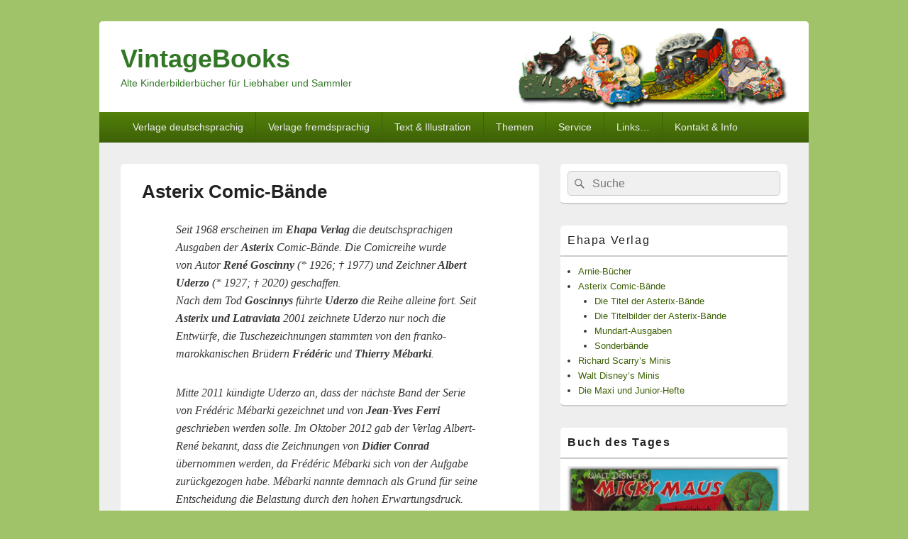

--- FILE ---
content_type: text/html; charset=UTF-8
request_url: https://www.vintagebooks.de/ehapa-verlag/asterix-comic-baende/
body_size: 126970
content:
<!DOCTYPE html>
<!--[if IE 6]>
<html id="ie6" lang="de">
<![endif]-->
<!--[if IE 7]>
<html id="ie7" lang="de">
<![endif]-->
<!--[if IE 8]>
<html id="ie8" lang="de">
<![endif]-->
<!--[if !(IE 6) | !(IE 7) | !(IE 8)  ]><!-->
<html lang="de">
<!--<![endif]-->
<head>
<meta charset="UTF-8" />
<meta name="viewport" content="width=device-width, initial-scale=1">
<link rel="profile" href="http://gmpg.org/xfn/11" />
<link rel="pingback" href="https://www.vintagebooks.de/xmlrpc.php" />
<meta name='robots' content='index, follow, max-image-preview:large, max-snippet:-1, max-video-preview:-1' />

	<!-- This site is optimized with the Yoast SEO plugin v25.9 - https://yoast.com/wordpress/plugins/seo/ -->
	<title>Asterix Comic-Bände - VintageBooks</title>
	<link rel="canonical" href="https://www.vintagebooks.de/ehapa-verlag/asterix-comic-baende/" />
	<meta property="og:locale" content="de_DE" />
	<meta property="og:type" content="article" />
	<meta property="og:title" content="Asterix Comic-Bände - VintageBooks" />
	<meta property="og:description" content="Seit 1968 erscheinen im Ehapa Verlag die deutschsprachigen Ausgaben der Asterix Comic-Bände. Die Comicreihe wurde von Autor René Goscinny (* 1926; weiterlesen  Asterix Comic-Bände&rarr;" />
	<meta property="og:url" content="https://www.vintagebooks.de/ehapa-verlag/asterix-comic-baende/" />
	<meta property="og:site_name" content="VintageBooks" />
	<meta property="article:modified_time" content="2020-04-07T19:22:32+00:00" />
	<meta property="og:image" content="https://www.vintagebooks.de/wp-content/uploads/2017/10/Asterix-der-Gallier.jpg" />
	<meta name="twitter:card" content="summary_large_image" />
	<meta name="twitter:label1" content="Geschätzte Lesezeit" />
	<meta name="twitter:data1" content="2 Minuten" />
	<script type="application/ld+json" class="yoast-schema-graph">{"@context":"https://schema.org","@graph":[{"@type":"WebPage","@id":"https://www.vintagebooks.de/ehapa-verlag/asterix-comic-baende/","url":"https://www.vintagebooks.de/ehapa-verlag/asterix-comic-baende/","name":"Asterix Comic-Bände - VintageBooks","isPartOf":{"@id":"https://www.vintagebooks.de/#website"},"primaryImageOfPage":{"@id":"https://www.vintagebooks.de/ehapa-verlag/asterix-comic-baende/#primaryimage"},"image":{"@id":"https://www.vintagebooks.de/ehapa-verlag/asterix-comic-baende/#primaryimage"},"thumbnailUrl":"https://www.vintagebooks.de/wp-content/uploads/2017/10/Asterix-der-Gallier.jpg","datePublished":"2017-10-09T11:08:41+00:00","dateModified":"2020-04-07T19:22:32+00:00","breadcrumb":{"@id":"https://www.vintagebooks.de/ehapa-verlag/asterix-comic-baende/#breadcrumb"},"inLanguage":"de","potentialAction":[{"@type":"ReadAction","target":["https://www.vintagebooks.de/ehapa-verlag/asterix-comic-baende/"]}]},{"@type":"ImageObject","inLanguage":"de","@id":"https://www.vintagebooks.de/ehapa-verlag/asterix-comic-baende/#primaryimage","url":"https://www.vintagebooks.de/wp-content/uploads/2017/10/Asterix-der-Gallier.jpg","contentUrl":"https://www.vintagebooks.de/wp-content/uploads/2017/10/Asterix-der-Gallier.jpg","width":620,"height":816,"caption":"Asterix der Gallier | Band 1 | Neuauflage 1990"},{"@type":"BreadcrumbList","@id":"https://www.vintagebooks.de/ehapa-verlag/asterix-comic-baende/#breadcrumb","itemListElement":[{"@type":"ListItem","position":1,"name":"Startseite","item":"https://www.vintagebooks.de/"},{"@type":"ListItem","position":2,"name":"Ehapa Verlag","item":"https://www.vintagebooks.de/ehapa-verlag/"},{"@type":"ListItem","position":3,"name":"Asterix Comic-Bände"}]},{"@type":"WebSite","@id":"https://www.vintagebooks.de/#website","url":"https://www.vintagebooks.de/","name":"VintageBooks","description":"Alte Kinderbilderbücher für Liebhaber und Sammler","publisher":{"@id":"https://www.vintagebooks.de/#/schema/person/b8868bdf6ac02f1cfaacfae793473c9e"},"potentialAction":[{"@type":"SearchAction","target":{"@type":"EntryPoint","urlTemplate":"https://www.vintagebooks.de/?s={search_term_string}"},"query-input":{"@type":"PropertyValueSpecification","valueRequired":true,"valueName":"search_term_string"}}],"inLanguage":"de"},{"@type":["Person","Organization"],"@id":"https://www.vintagebooks.de/#/schema/person/b8868bdf6ac02f1cfaacfae793473c9e","name":"Marc Gottlieb","image":{"@type":"ImageObject","inLanguage":"de","@id":"https://www.vintagebooks.de/#/schema/person/image/","url":"https://secure.gravatar.com/avatar/09412e821e83e09c59d0229b1b485f36ba55e057914503b052eb8cdd68cd6d30?s=96&d=mm&r=g","contentUrl":"https://secure.gravatar.com/avatar/09412e821e83e09c59d0229b1b485f36ba55e057914503b052eb8cdd68cd6d30?s=96&d=mm&r=g","caption":"Marc Gottlieb"},"logo":{"@id":"https://www.vintagebooks.de/#/schema/person/image/"}}]}</script>
	<!-- / Yoast SEO plugin. -->


<link rel="alternate" type="application/rss+xml" title="VintageBooks &raquo; Feed" href="https://www.vintagebooks.de/feed/" />
<link rel="alternate" type="application/rss+xml" title="VintageBooks &raquo; Kommentar-Feed" href="https://www.vintagebooks.de/comments/feed/" />
<link rel="alternate" title="oEmbed (JSON)" type="application/json+oembed" href="https://www.vintagebooks.de/wp-json/oembed/1.0/embed?url=https%3A%2F%2Fwww.vintagebooks.de%2Fehapa-verlag%2Fasterix-comic-baende%2F" />
<link rel="alternate" title="oEmbed (XML)" type="text/xml+oembed" href="https://www.vintagebooks.de/wp-json/oembed/1.0/embed?url=https%3A%2F%2Fwww.vintagebooks.de%2Fehapa-verlag%2Fasterix-comic-baende%2F&#038;format=xml" />
<style id='wp-img-auto-sizes-contain-inline-css' type='text/css'>
img:is([sizes=auto i],[sizes^="auto," i]){contain-intrinsic-size:3000px 1500px}
/*# sourceURL=wp-img-auto-sizes-contain-inline-css */
</style>
<style id='wp-emoji-styles-inline-css' type='text/css'>

	img.wp-smiley, img.emoji {
		display: inline !important;
		border: none !important;
		box-shadow: none !important;
		height: 1em !important;
		width: 1em !important;
		margin: 0 0.07em !important;
		vertical-align: -0.1em !important;
		background: none !important;
		padding: 0 !important;
	}
/*# sourceURL=wp-emoji-styles-inline-css */
</style>
<style id='wp-block-library-inline-css' type='text/css'>
:root{--wp-block-synced-color:#7a00df;--wp-block-synced-color--rgb:122,0,223;--wp-bound-block-color:var(--wp-block-synced-color);--wp-editor-canvas-background:#ddd;--wp-admin-theme-color:#007cba;--wp-admin-theme-color--rgb:0,124,186;--wp-admin-theme-color-darker-10:#006ba1;--wp-admin-theme-color-darker-10--rgb:0,107,160.5;--wp-admin-theme-color-darker-20:#005a87;--wp-admin-theme-color-darker-20--rgb:0,90,135;--wp-admin-border-width-focus:2px}@media (min-resolution:192dpi){:root{--wp-admin-border-width-focus:1.5px}}.wp-element-button{cursor:pointer}:root .has-very-light-gray-background-color{background-color:#eee}:root .has-very-dark-gray-background-color{background-color:#313131}:root .has-very-light-gray-color{color:#eee}:root .has-very-dark-gray-color{color:#313131}:root .has-vivid-green-cyan-to-vivid-cyan-blue-gradient-background{background:linear-gradient(135deg,#00d084,#0693e3)}:root .has-purple-crush-gradient-background{background:linear-gradient(135deg,#34e2e4,#4721fb 50%,#ab1dfe)}:root .has-hazy-dawn-gradient-background{background:linear-gradient(135deg,#faaca8,#dad0ec)}:root .has-subdued-olive-gradient-background{background:linear-gradient(135deg,#fafae1,#67a671)}:root .has-atomic-cream-gradient-background{background:linear-gradient(135deg,#fdd79a,#004a59)}:root .has-nightshade-gradient-background{background:linear-gradient(135deg,#330968,#31cdcf)}:root .has-midnight-gradient-background{background:linear-gradient(135deg,#020381,#2874fc)}:root{--wp--preset--font-size--normal:16px;--wp--preset--font-size--huge:42px}.has-regular-font-size{font-size:1em}.has-larger-font-size{font-size:2.625em}.has-normal-font-size{font-size:var(--wp--preset--font-size--normal)}.has-huge-font-size{font-size:var(--wp--preset--font-size--huge)}.has-text-align-center{text-align:center}.has-text-align-left{text-align:left}.has-text-align-right{text-align:right}.has-fit-text{white-space:nowrap!important}#end-resizable-editor-section{display:none}.aligncenter{clear:both}.items-justified-left{justify-content:flex-start}.items-justified-center{justify-content:center}.items-justified-right{justify-content:flex-end}.items-justified-space-between{justify-content:space-between}.screen-reader-text{border:0;clip-path:inset(50%);height:1px;margin:-1px;overflow:hidden;padding:0;position:absolute;width:1px;word-wrap:normal!important}.screen-reader-text:focus{background-color:#ddd;clip-path:none;color:#444;display:block;font-size:1em;height:auto;left:5px;line-height:normal;padding:15px 23px 14px;text-decoration:none;top:5px;width:auto;z-index:100000}html :where(.has-border-color){border-style:solid}html :where([style*=border-top-color]){border-top-style:solid}html :where([style*=border-right-color]){border-right-style:solid}html :where([style*=border-bottom-color]){border-bottom-style:solid}html :where([style*=border-left-color]){border-left-style:solid}html :where([style*=border-width]){border-style:solid}html :where([style*=border-top-width]){border-top-style:solid}html :where([style*=border-right-width]){border-right-style:solid}html :where([style*=border-bottom-width]){border-bottom-style:solid}html :where([style*=border-left-width]){border-left-style:solid}html :where(img[class*=wp-image-]){height:auto;max-width:100%}:where(figure){margin:0 0 1em}html :where(.is-position-sticky){--wp-admin--admin-bar--position-offset:var(--wp-admin--admin-bar--height,0px)}@media screen and (max-width:600px){html :where(.is-position-sticky){--wp-admin--admin-bar--position-offset:0px}}

/*# sourceURL=wp-block-library-inline-css */
</style><style id='global-styles-inline-css' type='text/css'>
:root{--wp--preset--aspect-ratio--square: 1;--wp--preset--aspect-ratio--4-3: 4/3;--wp--preset--aspect-ratio--3-4: 3/4;--wp--preset--aspect-ratio--3-2: 3/2;--wp--preset--aspect-ratio--2-3: 2/3;--wp--preset--aspect-ratio--16-9: 16/9;--wp--preset--aspect-ratio--9-16: 9/16;--wp--preset--color--black: #000000;--wp--preset--color--cyan-bluish-gray: #abb8c3;--wp--preset--color--white: #ffffff;--wp--preset--color--pale-pink: #f78da7;--wp--preset--color--vivid-red: #cf2e2e;--wp--preset--color--luminous-vivid-orange: #ff6900;--wp--preset--color--luminous-vivid-amber: #fcb900;--wp--preset--color--light-green-cyan: #7bdcb5;--wp--preset--color--vivid-green-cyan: #00d084;--wp--preset--color--pale-cyan-blue: #8ed1fc;--wp--preset--color--vivid-cyan-blue: #0693e3;--wp--preset--color--vivid-purple: #9b51e0;--wp--preset--color--dark-gray: #373737;--wp--preset--color--medium-gray: #cccccc;--wp--preset--color--light-gray: #eeeeee;--wp--preset--color--blue: #1982d1;--wp--preset--gradient--vivid-cyan-blue-to-vivid-purple: linear-gradient(135deg,rgb(6,147,227) 0%,rgb(155,81,224) 100%);--wp--preset--gradient--light-green-cyan-to-vivid-green-cyan: linear-gradient(135deg,rgb(122,220,180) 0%,rgb(0,208,130) 100%);--wp--preset--gradient--luminous-vivid-amber-to-luminous-vivid-orange: linear-gradient(135deg,rgb(252,185,0) 0%,rgb(255,105,0) 100%);--wp--preset--gradient--luminous-vivid-orange-to-vivid-red: linear-gradient(135deg,rgb(255,105,0) 0%,rgb(207,46,46) 100%);--wp--preset--gradient--very-light-gray-to-cyan-bluish-gray: linear-gradient(135deg,rgb(238,238,238) 0%,rgb(169,184,195) 100%);--wp--preset--gradient--cool-to-warm-spectrum: linear-gradient(135deg,rgb(74,234,220) 0%,rgb(151,120,209) 20%,rgb(207,42,186) 40%,rgb(238,44,130) 60%,rgb(251,105,98) 80%,rgb(254,248,76) 100%);--wp--preset--gradient--blush-light-purple: linear-gradient(135deg,rgb(255,206,236) 0%,rgb(152,150,240) 100%);--wp--preset--gradient--blush-bordeaux: linear-gradient(135deg,rgb(254,205,165) 0%,rgb(254,45,45) 50%,rgb(107,0,62) 100%);--wp--preset--gradient--luminous-dusk: linear-gradient(135deg,rgb(255,203,112) 0%,rgb(199,81,192) 50%,rgb(65,88,208) 100%);--wp--preset--gradient--pale-ocean: linear-gradient(135deg,rgb(255,245,203) 0%,rgb(182,227,212) 50%,rgb(51,167,181) 100%);--wp--preset--gradient--electric-grass: linear-gradient(135deg,rgb(202,248,128) 0%,rgb(113,206,126) 100%);--wp--preset--gradient--midnight: linear-gradient(135deg,rgb(2,3,129) 0%,rgb(40,116,252) 100%);--wp--preset--font-size--small: 14px;--wp--preset--font-size--medium: 20px;--wp--preset--font-size--large: 24px;--wp--preset--font-size--x-large: 42px;--wp--preset--font-size--normal: 16px;--wp--preset--font-size--huge: 26px;--wp--preset--spacing--20: 0.44rem;--wp--preset--spacing--30: 0.67rem;--wp--preset--spacing--40: 1rem;--wp--preset--spacing--50: 1.5rem;--wp--preset--spacing--60: 2.25rem;--wp--preset--spacing--70: 3.38rem;--wp--preset--spacing--80: 5.06rem;--wp--preset--shadow--natural: 6px 6px 9px rgba(0, 0, 0, 0.2);--wp--preset--shadow--deep: 12px 12px 50px rgba(0, 0, 0, 0.4);--wp--preset--shadow--sharp: 6px 6px 0px rgba(0, 0, 0, 0.2);--wp--preset--shadow--outlined: 6px 6px 0px -3px rgb(255, 255, 255), 6px 6px rgb(0, 0, 0);--wp--preset--shadow--crisp: 6px 6px 0px rgb(0, 0, 0);}:where(.is-layout-flex){gap: 0.5em;}:where(.is-layout-grid){gap: 0.5em;}body .is-layout-flex{display: flex;}.is-layout-flex{flex-wrap: wrap;align-items: center;}.is-layout-flex > :is(*, div){margin: 0;}body .is-layout-grid{display: grid;}.is-layout-grid > :is(*, div){margin: 0;}:where(.wp-block-columns.is-layout-flex){gap: 2em;}:where(.wp-block-columns.is-layout-grid){gap: 2em;}:where(.wp-block-post-template.is-layout-flex){gap: 1.25em;}:where(.wp-block-post-template.is-layout-grid){gap: 1.25em;}.has-black-color{color: var(--wp--preset--color--black) !important;}.has-cyan-bluish-gray-color{color: var(--wp--preset--color--cyan-bluish-gray) !important;}.has-white-color{color: var(--wp--preset--color--white) !important;}.has-pale-pink-color{color: var(--wp--preset--color--pale-pink) !important;}.has-vivid-red-color{color: var(--wp--preset--color--vivid-red) !important;}.has-luminous-vivid-orange-color{color: var(--wp--preset--color--luminous-vivid-orange) !important;}.has-luminous-vivid-amber-color{color: var(--wp--preset--color--luminous-vivid-amber) !important;}.has-light-green-cyan-color{color: var(--wp--preset--color--light-green-cyan) !important;}.has-vivid-green-cyan-color{color: var(--wp--preset--color--vivid-green-cyan) !important;}.has-pale-cyan-blue-color{color: var(--wp--preset--color--pale-cyan-blue) !important;}.has-vivid-cyan-blue-color{color: var(--wp--preset--color--vivid-cyan-blue) !important;}.has-vivid-purple-color{color: var(--wp--preset--color--vivid-purple) !important;}.has-black-background-color{background-color: var(--wp--preset--color--black) !important;}.has-cyan-bluish-gray-background-color{background-color: var(--wp--preset--color--cyan-bluish-gray) !important;}.has-white-background-color{background-color: var(--wp--preset--color--white) !important;}.has-pale-pink-background-color{background-color: var(--wp--preset--color--pale-pink) !important;}.has-vivid-red-background-color{background-color: var(--wp--preset--color--vivid-red) !important;}.has-luminous-vivid-orange-background-color{background-color: var(--wp--preset--color--luminous-vivid-orange) !important;}.has-luminous-vivid-amber-background-color{background-color: var(--wp--preset--color--luminous-vivid-amber) !important;}.has-light-green-cyan-background-color{background-color: var(--wp--preset--color--light-green-cyan) !important;}.has-vivid-green-cyan-background-color{background-color: var(--wp--preset--color--vivid-green-cyan) !important;}.has-pale-cyan-blue-background-color{background-color: var(--wp--preset--color--pale-cyan-blue) !important;}.has-vivid-cyan-blue-background-color{background-color: var(--wp--preset--color--vivid-cyan-blue) !important;}.has-vivid-purple-background-color{background-color: var(--wp--preset--color--vivid-purple) !important;}.has-black-border-color{border-color: var(--wp--preset--color--black) !important;}.has-cyan-bluish-gray-border-color{border-color: var(--wp--preset--color--cyan-bluish-gray) !important;}.has-white-border-color{border-color: var(--wp--preset--color--white) !important;}.has-pale-pink-border-color{border-color: var(--wp--preset--color--pale-pink) !important;}.has-vivid-red-border-color{border-color: var(--wp--preset--color--vivid-red) !important;}.has-luminous-vivid-orange-border-color{border-color: var(--wp--preset--color--luminous-vivid-orange) !important;}.has-luminous-vivid-amber-border-color{border-color: var(--wp--preset--color--luminous-vivid-amber) !important;}.has-light-green-cyan-border-color{border-color: var(--wp--preset--color--light-green-cyan) !important;}.has-vivid-green-cyan-border-color{border-color: var(--wp--preset--color--vivid-green-cyan) !important;}.has-pale-cyan-blue-border-color{border-color: var(--wp--preset--color--pale-cyan-blue) !important;}.has-vivid-cyan-blue-border-color{border-color: var(--wp--preset--color--vivid-cyan-blue) !important;}.has-vivid-purple-border-color{border-color: var(--wp--preset--color--vivid-purple) !important;}.has-vivid-cyan-blue-to-vivid-purple-gradient-background{background: var(--wp--preset--gradient--vivid-cyan-blue-to-vivid-purple) !important;}.has-light-green-cyan-to-vivid-green-cyan-gradient-background{background: var(--wp--preset--gradient--light-green-cyan-to-vivid-green-cyan) !important;}.has-luminous-vivid-amber-to-luminous-vivid-orange-gradient-background{background: var(--wp--preset--gradient--luminous-vivid-amber-to-luminous-vivid-orange) !important;}.has-luminous-vivid-orange-to-vivid-red-gradient-background{background: var(--wp--preset--gradient--luminous-vivid-orange-to-vivid-red) !important;}.has-very-light-gray-to-cyan-bluish-gray-gradient-background{background: var(--wp--preset--gradient--very-light-gray-to-cyan-bluish-gray) !important;}.has-cool-to-warm-spectrum-gradient-background{background: var(--wp--preset--gradient--cool-to-warm-spectrum) !important;}.has-blush-light-purple-gradient-background{background: var(--wp--preset--gradient--blush-light-purple) !important;}.has-blush-bordeaux-gradient-background{background: var(--wp--preset--gradient--blush-bordeaux) !important;}.has-luminous-dusk-gradient-background{background: var(--wp--preset--gradient--luminous-dusk) !important;}.has-pale-ocean-gradient-background{background: var(--wp--preset--gradient--pale-ocean) !important;}.has-electric-grass-gradient-background{background: var(--wp--preset--gradient--electric-grass) !important;}.has-midnight-gradient-background{background: var(--wp--preset--gradient--midnight) !important;}.has-small-font-size{font-size: var(--wp--preset--font-size--small) !important;}.has-medium-font-size{font-size: var(--wp--preset--font-size--medium) !important;}.has-large-font-size{font-size: var(--wp--preset--font-size--large) !important;}.has-x-large-font-size{font-size: var(--wp--preset--font-size--x-large) !important;}
/*# sourceURL=global-styles-inline-css */
</style>

<style id='classic-theme-styles-inline-css' type='text/css'>
/*! This file is auto-generated */
.wp-block-button__link{color:#fff;background-color:#32373c;border-radius:9999px;box-shadow:none;text-decoration:none;padding:calc(.667em + 2px) calc(1.333em + 2px);font-size:1.125em}.wp-block-file__button{background:#32373c;color:#fff;text-decoration:none}
/*# sourceURL=/wp-includes/css/classic-themes.min.css */
</style>
<link rel='stylesheet' id='bu-navigation-block-frontend-style-css' href='https://www.vintagebooks.de/wp-content/plugins/bu-navigation/src/block-frontend.css?ver=1.3.4' type='text/css' media='all' />
<link rel='stylesheet' id='azurecurve-flags-css' href='https://www.vintagebooks.de/wp-content/plugins/azurecurve-flags/style.css?ver=6.9' type='text/css' media='all' />
<link rel='stylesheet' id='contact-form-7-css' href='https://www.vintagebooks.de/wp-content/plugins/contact-form-7/includes/css/styles.css?ver=6.1.1' type='text/css' media='all' />
<link rel='stylesheet' id='genericons-css' href='https://www.vintagebooks.de/wp-content/themes/catch-box/genericons/genericons.css?ver=3.4.1' type='text/css' media='all' />
<link rel='stylesheet' id='catchbox-style-css' href='https://www.vintagebooks.de/wp-content/themes/catch-box/style.css?ver=20201222-71308' type='text/css' media='all' />
<link rel='stylesheet' id='catchbox-block-style-css' href='https://www.vintagebooks.de/wp-content/themes/catch-box/css/blocks.css?ver=1.0' type='text/css' media='all' />
<link rel='stylesheet' id='green-css' href='https://www.vintagebooks.de/wp-content/themes/catch-box/colors/green.css' type='text/css' media='all' />
<link rel='stylesheet' id='slb_core-css' href='https://www.vintagebooks.de/wp-content/plugins/simple-lightbox/client/css/app.css?ver=2.9.4' type='text/css' media='all' />
<script type="text/javascript" src="https://www.vintagebooks.de/wp-includes/js/jquery/jquery.min.js?ver=3.7.1" id="jquery-core-js"></script>
<script type="text/javascript" src="https://www.vintagebooks.de/wp-includes/js/jquery/jquery-migrate.min.js?ver=3.4.1" id="jquery-migrate-js"></script>
<script type="text/javascript" src="https://www.vintagebooks.de/wp-content/plugins/html5-responsive-faq/js/hrf-script.js?ver=6.9" id="html5-responsive-faq-js"></script>
<script type="text/javascript" id="catchbox-menu-js-extra">
/* <![CDATA[ */
var screenReaderText = {"expand":"expand child menu","collapse":"collapse child menu"};
//# sourceURL=catchbox-menu-js-extra
/* ]]> */
</script>
<script type="text/javascript" src="https://www.vintagebooks.de/wp-content/themes/catch-box/js/menu.min.js?ver=2.1.1.1" id="catchbox-menu-js"></script>
<script type="text/javascript" src="https://www.vintagebooks.de/wp-content/themes/catch-box/js/html5.min.js?ver=3.7.3" id="catchbox-html5-js"></script>
<link rel="https://api.w.org/" href="https://www.vintagebooks.de/wp-json/" /><link rel="alternate" title="JSON" type="application/json" href="https://www.vintagebooks.de/wp-json/wp/v2/pages/10772" /><link rel="EditURI" type="application/rsd+xml" title="RSD" href="https://www.vintagebooks.de/xmlrpc.php?rsd" />
<meta name="generator" content="WordPress 6.9" />
<link rel='shortlink' href='https://www.vintagebooks.de/?p=10772' />
<meta name="generator" content="Redux 4.5.7" />	<style>
		/* Link color */
		a,
		#site-title a:focus,
		#site-title a:hover,
		#site-title a:active,
		.entry-title a:hover,
		.entry-title a:focus,
		.entry-title a:active,
		.widget_catchbox_ephemera .comments-link a:hover,
		section.recent-posts .other-recent-posts a[rel="bookmark"]:hover,
		section.recent-posts .other-recent-posts .comments-link a:hover,
		.format-image footer.entry-meta a:hover,
		#site-generator a:hover {
			color: #3e6107;
		}
		section.recent-posts .other-recent-posts .comments-link a:hover {
			border-color: #3e6107;
		}
	</style>
	<style type="text/css">
			#site-title a,
		#site-description {
			color: #317725;
		}
		</style>
	<link rel="icon" href="https://www.vintagebooks.de/wp-content/uploads/2017/03/cropped-Logo-32x32.png" sizes="32x32" />
<link rel="icon" href="https://www.vintagebooks.de/wp-content/uploads/2017/03/cropped-Logo-192x192.png" sizes="192x192" />
<link rel="apple-touch-icon" href="https://www.vintagebooks.de/wp-content/uploads/2017/03/cropped-Logo-180x180.png" />
<meta name="msapplication-TileImage" content="https://www.vintagebooks.de/wp-content/uploads/2017/03/cropped-Logo-270x270.png" />
		<style type="text/css" id="wp-custom-css">
			/*
Hier kannst du dein eigenes CSS einfügen.

Klicke auf das Hilfe-Symbol oben, um mehr zu lernen.
*/

#header-content { 

background-image:url(https://www.vintagebooks.de/wp-content/uploads/2017/03/head-white.jpg); 
		background-repeat:no-repeat;

}


		</style>
		</head>

<body class="wp-singular page-template-default page page-id-10772 page-parent page-child parent-pageid-214 wp-embed-responsive wp-theme-catch-box single-author right-sidebar one-menu header-image-top">



<div id="page" class="hfeed site">

	<a href="#main" class="skip-link screen-reader-text">Skip to content</a>
	<header id="branding" role="banner">

    	
    	<div id="header-content" class="clearfix">

			<div class="logo-wrap clearfix">	<div id="hgroup" class="site-details">
					<p id="site-title"><a href="https://www.vintagebooks.de/" rel="home">VintageBooks</a></p>
					<p id="site-description">Alte Kinderbilderbücher für Liebhaber und Sammler</p>
			
   	</div><!-- #hgroup -->
</div><!-- .logo-wrap -->
		</div><!-- #header-content -->

    	    <div class="menu-access-wrap mobile-header-menu clearfix">
        <div id="mobile-header-left-menu" class="mobile-menu-anchor primary-menu">
            <a href="#mobile-header-left-nav" id="menu-toggle-primary" class="genericon genericon-menu">
                <span class="mobile-menu-text">Menu</span>
            </a>
        </div><!-- #mobile-header-left-menu -->
            
        
        <div id="site-header-menu-primary" class="site-header-menu">
            <nav id="access" class="main-navigation menu-focus" role="navigation" aria-label="Hauptmenü">
            
                <h3 class="screen-reader-text">Hauptmenü</h3>
                <div class="menu-header-container"><ul class="menu"><li id="menu-item-807" class="menu-item menu-item-type-custom menu-item-object-custom menu-item-has-children menu-item-807"><a>Verlage deutschsprachig</a>
<ul class="sub-menu">
	<li id="menu-item-16231" class="menu-item menu-item-type-post_type menu-item-object-page menu-item-has-children menu-item-16231"><a href="https://www.vintagebooks.de/deutschsprachige-verlage-a-bis-b/">Verlage A bis B</a>
	<ul class="sub-menu">
		<li id="menu-item-16831" class="menu-item menu-item-type-post_type menu-item-object-page menu-item-16831"><a href="https://www.vintagebooks.de/abel-mueller/">Abel &#038; Müller Verlag</a></li>
		<li id="menu-item-13481" class="menu-item menu-item-type-post_type menu-item-object-page menu-item-13481"><a href="https://www.vintagebooks.de/rudolf-arnold-verlag/">Rudolf Arnold Verlag</a></li>
		<li id="menu-item-15576" class="menu-item menu-item-type-post_type menu-item-object-page menu-item-15576"><a href="https://www.vintagebooks.de/arani-verlag/">Arani Verlag</a></li>
		<li id="menu-item-12367" class="menu-item menu-item-type-post_type menu-item-object-page menu-item-12367"><a href="https://www.vintagebooks.de/artia-verlag/">Artia Verlag</a></li>
		<li id="menu-item-16746" class="menu-item menu-item-type-post_type menu-item-object-page menu-item-16746"><a href="https://www.vintagebooks.de/awa-verlag-e-f-flatau/">Awa-Verlag E. F. Flatau</a></li>
		<li id="menu-item-13835" class="menu-item menu-item-type-post_type menu-item-object-page menu-item-13835"><a href="https://www.vintagebooks.de/verlag-dr-karoline-bernheim/">Verlag Dr. Karoline Bernheim</a></li>
		<li id="menu-item-12921" class="menu-item menu-item-type-post_type menu-item-object-page menu-item-12921"><a href="https://www.vintagebooks.de/bertelsmann-verlag/">Bertelsmann Verlag</a></li>
		<li id="menu-item-708" class="menu-item menu-item-type-post_type menu-item-object-page menu-item-708"><a href="https://www.vintagebooks.de/der-bildschriftenverlag-bsv/">Bildschriftenverlag / bsv</a></li>
		<li id="menu-item-688" class="menu-item menu-item-type-post_type menu-item-object-page menu-item-688"><a href="https://www.vintagebooks.de/bluechert-verlag/">Blüchert Verlag</a></li>
		<li id="menu-item-11082" class="menu-item menu-item-type-post_type menu-item-object-page menu-item-11082"><a href="https://www.vintagebooks.de/boje-verlag/">Boje Verlag</a></li>
		<li id="menu-item-13862" class="menu-item menu-item-type-post_type menu-item-object-page menu-item-13862"><a href="https://www.vintagebooks.de/verlagsbuchhandlung-julius-breitschopf/">Verlagsbuchhandlung Julius Breitschopf</a></li>
		<li id="menu-item-2613" class="menu-item menu-item-type-post_type menu-item-object-page menu-item-2613"><a href="https://www.vintagebooks.de/broenner-kinderbuch-verlag/">Brönner Kinderbuch Verlag</a></li>
		<li id="menu-item-10663" class="menu-item menu-item-type-post_type menu-item-object-page menu-item-10663"><a href="https://www.vintagebooks.de/buch-und-zeit-verlagsgesellschaft/">Buch und Zeit Verlagsgesellschaft</a></li>
	</ul>
</li>
	<li id="menu-item-16234" class="menu-item menu-item-type-post_type menu-item-object-page menu-item-has-children menu-item-16234"><a href="https://www.vintagebooks.de/deutschsprachige-verlage-c-bis-e/">Verlage C bis E</a>
	<ul class="sub-menu">
		<li id="menu-item-9414" class="menu-item menu-item-type-post_type menu-item-object-page menu-item-9414"><a href="https://www.vintagebooks.de/carlsen-verlag/">Carlsen Verlag</a></li>
		<li id="menu-item-2754" class="menu-item menu-item-type-post_type menu-item-object-page menu-item-2754"><a href="https://www.vintagebooks.de/chronos-verlag/">Chronos Verlag</a></li>
		<li id="menu-item-19031" class="menu-item menu-item-type-post_type menu-item-object-page menu-item-19031"><a href="https://www.vintagebooks.de/comel-verlag/">Comel Verlag</a></li>
		<li id="menu-item-2753" class="menu-item menu-item-type-post_type menu-item-object-page menu-item-2753"><a href="https://www.vintagebooks.de/corvina-verlag/">Corvina Verlag</a></li>
		<li id="menu-item-689" class="menu-item menu-item-type-post_type menu-item-object-page menu-item-689"><a href="https://www.vintagebooks.de/delphin-verlag/">Delphin Verlag</a></li>
		<li id="menu-item-690" class="menu-item menu-item-type-post_type menu-item-object-page menu-item-690"><a href="https://www.vintagebooks.de/desch-verlag/">Desch Verlag</a></li>
		<li id="menu-item-13895" class="menu-item menu-item-type-post_type menu-item-object-page menu-item-13895"><a href="https://www.vintagebooks.de/verlag-die-lampions/">Verlag Die Lampions</a></li>
		<li id="menu-item-18586" class="menu-item menu-item-type-post_type menu-item-object-page menu-item-18586"><a href="https://www.vintagebooks.de/verlag-die-wende/">Verlag Die Wende</a></li>
		<li id="menu-item-691" class="menu-item menu-item-type-post_type menu-item-object-page current-page-ancestor menu-item-691"><a href="https://www.vintagebooks.de/ehapa-verlag/">Ehapa Verlag</a></li>
		<li id="menu-item-11051" class="menu-item menu-item-type-custom menu-item-object-custom menu-item-11051"><a href="https://www.vintagebooks.de/siebert-u-engelbert-dessart-verlag/">Engelbert Dessart Verlag</a></li>
		<li id="menu-item-2752" class="menu-item menu-item-type-post_type menu-item-object-page menu-item-2752"><a href="https://www.vintagebooks.de/eos-verlag-berlin/">EOS Verlag Berlin</a></li>
	</ul>
</li>
	<li id="menu-item-16237" class="menu-item menu-item-type-post_type menu-item-object-page menu-item-has-children menu-item-16237"><a href="https://www.vintagebooks.de/deutschsprachige-verlage-f-bis-g/">Verlage F bis G</a>
	<ul class="sub-menu">
		<li id="menu-item-18843" class="menu-item menu-item-type-post_type menu-item-object-page menu-item-18843"><a href="https://www.vintagebooks.de/die-faehre-verlag/">Die Faehre Verlag</a></li>
		<li id="menu-item-692" class="menu-item menu-item-type-post_type menu-item-object-page menu-item-692"><a href="https://www.vintagebooks.de/favorit-verlag/">Favorit Verlag</a></li>
		<li id="menu-item-16557" class="menu-item menu-item-type-post_type menu-item-object-page menu-item-16557"><a href="https://www.vintagebooks.de/felguth-verlag/">Felguth Verlag</a></li>
		<li id="menu-item-17914" class="menu-item menu-item-type-post_type menu-item-object-page menu-item-17914"><a href="https://www.vintagebooks.de/georg-fischer-verlag/">Georg Fischer Verlag</a></li>
		<li id="menu-item-695" class="menu-item menu-item-type-post_type menu-item-object-page menu-item-695"><a href="https://www.vintagebooks.de/hellmuth-fischer-verlag/">Hellmuth Fischer Verlag</a></li>
		<li id="menu-item-16668" class="menu-item menu-item-type-post_type menu-item-object-page menu-item-16668"><a href="https://www.vintagebooks.de/walter-flechsig-verlag/">Walter Flechsig Verlag</a></li>
		<li id="menu-item-20122" class="menu-item menu-item-type-post_type menu-item-object-page menu-item-20122"><a href="https://www.vintagebooks.de/a-francke-verlag/">A. Francke Verlag</a></li>
		<li id="menu-item-10096" class="menu-item menu-item-type-post_type menu-item-object-page menu-item-10096"><a href="https://www.vintagebooks.de/wilhelm-frick-verlag/">Wilhelm Frick Verlag</a></li>
		<li id="menu-item-16909" class="menu-item menu-item-type-post_type menu-item-object-page menu-item-16909"><a href="https://www.vintagebooks.de/w-girardet-verlag/">W. Girardet Verlag</a></li>
	</ul>
</li>
	<li id="menu-item-16253" class="menu-item menu-item-type-post_type menu-item-object-page menu-item-has-children menu-item-16253"><a href="https://www.vintagebooks.de/deutschsprachige-verlage-h-bis-l/">Verlage H bis L</a>
	<ul class="sub-menu">
		<li id="menu-item-14843" class="menu-item menu-item-type-post_type menu-item-object-page menu-item-14843"><a href="https://www.vintagebooks.de/alfred-hahns-verlag/">Alfred Hahn’s Verlag</a></li>
		<li id="menu-item-694" class="menu-item menu-item-type-post_type menu-item-object-page menu-item-694"><a href="https://www.vintagebooks.de/hebel-verlag/">Hebel Verlag</a></li>
		<li id="menu-item-9742" class="menu-item menu-item-type-post_type menu-item-object-page menu-item-9742"><a href="https://www.vintagebooks.de/heide-verlag/">Heide Verlag</a></li>
		<li id="menu-item-17557" class="menu-item menu-item-type-post_type menu-item-object-page menu-item-17557"><a href="https://www.vintagebooks.de/hemma-verlag/">Hemma Verlag</a></li>
		<li id="menu-item-696" class="menu-item menu-item-type-post_type menu-item-object-page menu-item-696"><a href="https://www.vintagebooks.de/horn-verlag/">Horn Verlag</a></li>
		<li id="menu-item-18809" class="menu-item menu-item-type-post_type menu-item-object-page menu-item-18809"><a href="https://www.vintagebooks.de/paul-hugendubel-verlag/">Paul Hugendubel Verlag</a></li>
		<li id="menu-item-12025" class="menu-item menu-item-type-post_type menu-item-object-page menu-item-12025"><a href="https://www.vintagebooks.de/kinderbuchverlag-berlin/">Kinderbuchverlag Berlin</a></li>
		<li id="menu-item-15066" class="menu-item menu-item-type-post_type menu-item-object-page menu-item-15066"><a href="https://www.vintagebooks.de/verlag-kunst-im-druck-ullheimer-burger/">Verlag Kunst im Druck – Ullheimer-Burger</a></li>
		<li id="menu-item-699" class="menu-item menu-item-type-post_type menu-item-object-page menu-item-699"><a href="https://www.vintagebooks.de/litho-lito-verlag/">Litho / Lito Verlag</a></li>
		<li id="menu-item-12275" class="menu-item menu-item-type-post_type menu-item-object-page menu-item-12275"><a href="https://www.vintagebooks.de/g-loewensohn-verlag/">G. Löwensohn Verlag</a></li>
		<li id="menu-item-693" class="menu-item menu-item-type-post_type menu-item-object-page menu-item-693"><a href="https://www.vintagebooks.de/friedrich-w-loh-verlag/">Friedrich W. Loh Verlag</a></li>
	</ul>
</li>
	<li id="menu-item-16259" class="menu-item menu-item-type-post_type menu-item-object-page menu-item-has-children menu-item-16259"><a href="https://www.vintagebooks.de/deutschsprachige-verlage-m-bis-n/">Verlage M bis N</a>
	<ul class="sub-menu">
		<li id="menu-item-13851" class="menu-item menu-item-type-post_type menu-item-object-page menu-item-13851"><a href="https://www.vintagebooks.de/otto-maier-verlag/">Otto Maier Verlag</a></li>
		<li id="menu-item-21084" class="menu-item menu-item-type-post_type menu-item-object-page menu-item-21084"><a href="https://www.vintagebooks.de/fritz-marleh/">Fritz Marleh</a></li>
		<li id="menu-item-700" class="menu-item menu-item-type-post_type menu-item-object-page menu-item-700"><a href="https://www.vintagebooks.de/maxi-verlag/">Maxi Verlag</a></li>
		<li id="menu-item-16463" class="menu-item menu-item-type-post_type menu-item-object-page menu-item-16463"><a href="https://www.vintagebooks.de/kunstverlag-georg-michel/">Kunstverlag Georg Michel</a></li>
		<li id="menu-item-13045" class="menu-item menu-item-type-post_type menu-item-object-page menu-item-13045"><a href="https://www.vintagebooks.de/mladost-verlag-yu/">Mladost Verlag (YU)</a></li>
		<li id="menu-item-4286" class="menu-item menu-item-type-post_type menu-item-object-page menu-item-4286"><a href="https://www.vintagebooks.de/otto-moravec-verlag/">Otto Moravec Verlag</a></li>
		<li id="menu-item-4285" class="menu-item menu-item-type-post_type menu-item-object-page menu-item-4285"><a href="https://www.vintagebooks.de/muehlehner-verlag/">Mühlehner Verlag</a></li>
		<li id="menu-item-16782" class="menu-item menu-item-type-post_type menu-item-object-page menu-item-16782"><a href="https://www.vintagebooks.de/karl-mueller-verlag-zwickau/">Karl Müller Verlag</a></li>
		<li id="menu-item-701" class="menu-item menu-item-type-post_type menu-item-object-page menu-item-701"><a href="https://www.vintagebooks.de/mulder-verlag/">Mulder Verlag</a></li>
		<li id="menu-item-14537" class="menu-item menu-item-type-post_type menu-item-object-page menu-item-14537"><a href="https://www.vintagebooks.de/horst-nossing-verlag/">Horst Nossing Verlag</a></li>
	</ul>
</li>
	<li id="menu-item-16270" class="menu-item menu-item-type-post_type menu-item-object-page menu-item-has-children menu-item-16270"><a href="https://www.vintagebooks.de/deutschsprachige-verlage-o-bis-q/">Verlage O bis Q</a>
	<ul class="sub-menu">
		<li id="menu-item-12048" class="menu-item menu-item-type-post_type menu-item-object-page menu-item-12048"><a href="https://www.vintagebooks.de/obpacher-verlag-muenchen/">Obpacher Verlag München</a></li>
		<li id="menu-item-18370" class="menu-item menu-item-type-post_type menu-item-object-page menu-item-18370"><a href="https://www.vintagebooks.de/verlag-friedrich-oetinger/">Verlag Friedrich Oetinger</a></li>
		<li id="menu-item-12088" class="menu-item menu-item-type-post_type menu-item-object-page menu-item-12088"><a href="https://www.vintagebooks.de/paul-h-ohlert-verlag/">Paul H. Ohlert Verlag</a></li>
		<li id="menu-item-20377" class="menu-item menu-item-type-post_type menu-item-object-page menu-item-20377"><a href="https://www.vintagebooks.de/bilderbuchverlag-paka/">Bilderbuchverlag Paka</a></li>
		<li id="menu-item-702" class="menu-item menu-item-type-post_type menu-item-object-page menu-item-702"><a href="https://www.vintagebooks.de/pelikan-ag/">Pelikan AG</a></li>
		<li id="menu-item-680" class="menu-item menu-item-type-post_type menu-item-object-page menu-item-680"><a href="https://www.vintagebooks.de/pestalozzi-verlag/">Pestalozzi Verlag</a></li>
		<li id="menu-item-20820" class="menu-item menu-item-type-post_type menu-item-object-page menu-item-20820"><a href="https://www.vintagebooks.de/pestalozzi-verlags-anstalt/">Pestalozzi Verlags-Anstalt</a></li>
		<li id="menu-item-18072" class="menu-item menu-item-type-post_type menu-item-object-page menu-item-18072"><a href="https://www.vintagebooks.de/pierino-ag-ch/">Pierino AG (CH)</a></li>
		<li id="menu-item-20744" class="menu-item menu-item-type-post_type menu-item-object-page menu-item-20744"><a href="https://www.vintagebooks.de/pomps-verlag-gmbh-kinderland/">Pomps Verlag GmbH Kinderland</a></li>
		<li id="menu-item-12947" class="menu-item menu-item-type-post_type menu-item-object-page menu-item-12947"><a href="https://www.vintagebooks.de/postreiter-verlag/">Postreiter Verlag</a></li>
	</ul>
</li>
	<li id="menu-item-16280" class="menu-item menu-item-type-post_type menu-item-object-page menu-item-has-children menu-item-16280"><a href="https://www.vintagebooks.de/deutschsprachige-verlage-r-bis-s/">Verlage R bis S</a>
	<ul class="sub-menu">
		<li id="menu-item-14725" class="menu-item menu-item-type-post_type menu-item-object-page menu-item-14725"><a href="https://www.vintagebooks.de/ingo-roggatz/">Ingo Roggatz</a></li>
		<li id="menu-item-4289" class="menu-item menu-item-type-post_type menu-item-object-page menu-item-4289"><a href="https://www.vintagebooks.de/saalfield-publishing/">Saalfield Publishing</a></li>
		<li id="menu-item-4288" class="menu-item menu-item-type-post_type menu-item-object-page menu-item-4288"><a href="https://www.vintagebooks.de/saar-verlag/">Saar Verlag</a></li>
		<li id="menu-item-17616" class="menu-item menu-item-type-post_type menu-item-object-page menu-item-17616"><a href="https://www.vintagebooks.de/saatkorn-verlag/">Saatkorn Verlag</a></li>
	</ul>
</li>
	<li id="menu-item-16293" class="menu-item menu-item-type-post_type menu-item-object-page menu-item-has-children menu-item-16293"><a href="https://www.vintagebooks.de/deutschsprachige-verlage-ab-sch/">Verlage ab Sch</a>
	<ul class="sub-menu">
		<li id="menu-item-10725" class="menu-item menu-item-type-post_type menu-item-object-page menu-item-10725"><a href="https://www.vintagebooks.de/scherer-verlag/">Scherer Verlag</a></li>
		<li id="menu-item-9708" class="menu-item menu-item-type-post_type menu-item-object-page menu-item-9708"><a href="https://www.vintagebooks.de/lambert-schneider-verlag/">Lambert Schneider Verlag</a></li>
		<li id="menu-item-698" class="menu-item menu-item-type-post_type menu-item-object-page menu-item-698"><a href="https://www.vintagebooks.de/jos-scholz-mainz-verlag/">Jos. Scholz-Mainz Verlag</a></li>
		<li id="menu-item-697" class="menu-item menu-item-type-post_type menu-item-object-page menu-item-697"><a href="https://www.vintagebooks.de/j-f-schreiber-verlag/">J. F. Schreiber Verlag</a></li>
		<li id="menu-item-14941" class="menu-item menu-item-type-post_type menu-item-object-page menu-item-14941"><a href="https://www.vintagebooks.de/berthold-schulz-verlag/">Berthold Schulz Verlag</a></li>
		<li id="menu-item-9893" class="menu-item menu-item-type-post_type menu-item-object-page menu-item-9893"><a href="https://www.vintagebooks.de/dr-herbert-schulze-buch-und-kunstverlag-nachf-leipzig/">Dr. Herbert Schulze Buch- und Kunstverlag Nachf.</a></li>
		<li id="menu-item-11982" class="menu-item menu-item-type-post_type menu-item-object-page menu-item-11982"><a href="https://www.vintagebooks.de/schwager-steinlein-sus/">Schwager &#038; Steinlein / S&#038;S</a></li>
		<li id="menu-item-16860" class="menu-item menu-item-type-post_type menu-item-object-page menu-item-16860"><a href="https://www.vintagebooks.de/schwarzwald-verlag-freudenstadt/">Schwarzwald-Verlag Freudenstadt</a></li>
	</ul>
</li>
	<li id="menu-item-18575" class="menu-item menu-item-type-post_type menu-item-object-page menu-item-has-children menu-item-18575"><a href="https://www.vintagebooks.de/deutschsprachige-verlage-ab-se/">Verlage ab Se</a>
	<ul class="sub-menu">
		<li id="menu-item-703" class="menu-item menu-item-type-post_type menu-item-object-page menu-item-703"><a href="https://www.vintagebooks.de/siebert-u-engelbert-dessart-verlag/">Siebert u. Engelbert Dessart Verlag</a></li>
		<li id="menu-item-704" class="menu-item menu-item-type-post_type menu-item-object-page menu-item-704"><a href="https://www.vintagebooks.de/spectrum-verlag/">Spectrum Verlag</a></li>
		<li id="menu-item-19478" class="menu-item menu-item-type-post_type menu-item-object-page menu-item-19478"><a href="https://www.vintagebooks.de/stalling-verlag/">Stalling Verlag</a></li>
		<li id="menu-item-10173" class="menu-item menu-item-type-post_type menu-item-object-page menu-item-10173"><a href="https://www.vintagebooks.de/f-w-stritzinger-verlag/">F. W. Stritzinger Verlag</a></li>
		<li id="menu-item-17012" class="menu-item menu-item-type-post_type menu-item-object-page menu-item-17012"><a href="https://www.vintagebooks.de/superscope-inc/">Superscope Inc.</a></li>
	</ul>
</li>
	<li id="menu-item-16297" class="menu-item menu-item-type-post_type menu-item-object-page menu-item-has-children menu-item-16297"><a href="https://www.vintagebooks.de/deutschsprachige-verlage-t-bis-u/">Verlage T bis U</a>
	<ul class="sub-menu">
		<li id="menu-item-20010" class="menu-item menu-item-type-post_type menu-item-object-page menu-item-20010"><a href="https://www.vintagebooks.de/teddy-verlag-hagen/">Teddy Verlag</a></li>
		<li id="menu-item-705" class="menu-item menu-item-type-post_type menu-item-object-page menu-item-705"><a href="https://www.vintagebooks.de/tessloff-verlag/">Tessloff Verlag</a></li>
		<li id="menu-item-9999" class="menu-item menu-item-type-post_type menu-item-object-page menu-item-9999"><a href="https://www.vintagebooks.de/todos-ag/">Todos AG</a></li>
		<li id="menu-item-12212" class="menu-item menu-item-type-post_type menu-item-object-page menu-item-12212"><a href="https://www.vintagebooks.de/touret/">Touret / Éditions Touret</a></li>
		<li id="menu-item-15230" class="menu-item menu-item-type-post_type menu-item-object-page menu-item-15230"><a href="https://www.vintagebooks.de/carl-ueberreuter-verlag/">Carl Ueberreuter Verlag</a></li>
		<li id="menu-item-4287" class="menu-item menu-item-type-post_type menu-item-object-page menu-item-4287"><a href="https://www.vintagebooks.de/unbekannter-verlag/">—   Unbekannter Verlag   —</a></li>
		<li id="menu-item-18164" class="menu-item menu-item-type-post_type menu-item-object-page menu-item-18164"><a href="https://www.vintagebooks.de/unipart-verlag/">Unipart Verlag</a></li>
		<li id="menu-item-10648" class="menu-item menu-item-type-post_type menu-item-object-page menu-item-10648"><a href="https://www.vintagebooks.de/uranium-verlag/">Uranium Verlag (CH)</a></li>
	</ul>
</li>
	<li id="menu-item-16310" class="menu-item menu-item-type-post_type menu-item-object-page menu-item-has-children menu-item-16310"><a href="https://www.vintagebooks.de/deutschsprachige-verlage-v-bis-z/">Verlage V bis Z</a>
	<ul class="sub-menu">
		<li id="menu-item-12063" class="menu-item menu-item-type-post_type menu-item-object-page menu-item-12063"><a href="https://www.vintagebooks.de/vereinigte-kunstanstalten-senkeisen/">Vereinigte Kunstanstalten Senkeisen</a></li>
		<li id="menu-item-15752" class="menu-item menu-item-type-post_type menu-item-object-page menu-item-15752"><a href="https://www.vintagebooks.de/west-ost-verlag-werner-joehren/">West-Ost-Verlag Werner Jöhren</a></li>
		<li id="menu-item-706" class="menu-item menu-item-type-post_type menu-item-object-page menu-item-706"><a href="https://www.vintagebooks.de/whitman-verlag/">Whitman Verlag</a></li>
		<li id="menu-item-11829" class="menu-item menu-item-type-post_type menu-item-object-page menu-item-11829"><a href="https://www.vintagebooks.de/williams-co-verlag/">Williams &#038; Co. Verlag</a></li>
		<li id="menu-item-15184" class="menu-item menu-item-type-post_type menu-item-object-page menu-item-15184"><a href="https://www.vintagebooks.de/verlag-andreas-zettner/">Verlag Andreas Zettner</a></li>
		<li id="menu-item-707" class="menu-item menu-item-type-post_type menu-item-object-page menu-item-707"><a href="https://www.vintagebooks.de/zweipunkt-verlag/">Zweipunkt Verlag</a></li>
		<li id="menu-item-18254" class="menu-item menu-item-type-post_type menu-item-object-page menu-item-18254"><a href="https://www.vintagebooks.de/zyklo-verlag-ag-ch/">Zyklo Verlag AG (CH)</a></li>
	</ul>
</li>
</ul>
</li>
<li id="menu-item-3832" class="menu-item menu-item-type-custom menu-item-object-custom menu-item-has-children menu-item-3832"><a>Verlage fremdsprachig</a>
<ul class="sub-menu">
	<li id="menu-item-8481" class="menu-item menu-item-type-custom menu-item-object-custom menu-item-has-children menu-item-8481"><a>Englischer Sprachraum</a>
	<ul class="sub-menu">
		<li id="menu-item-16347" class="menu-item menu-item-type-post_type menu-item-object-page menu-item-has-children menu-item-16347"><a href="https://www.vintagebooks.de/verlage-aus-australien/">Australien</a>
		<ul class="sub-menu">
			<li id="menu-item-10679" class="menu-item menu-item-type-post_type menu-item-object-page menu-item-10679"><a href="https://www.vintagebooks.de/c-m-c-consolidated-merchandising-co-au/">C.M.C. – Consolidated Merchandising Co (AU)</a></li>
			<li id="menu-item-10196" class="menu-item menu-item-type-post_type menu-item-object-page menu-item-10196"><a href="https://www.vintagebooks.de/golden-press-pty-au/">Golden Press PTY (AU)</a></li>
		</ul>
</li>
		<li id="menu-item-16341" class="menu-item menu-item-type-post_type menu-item-object-page menu-item-has-children menu-item-16341"><a href="https://www.vintagebooks.de/verlage-aus-grossbritannien/">Großbritannien</a>
		<ul class="sub-menu">
			<li id="menu-item-15762" class="menu-item menu-item-type-post_type menu-item-object-page menu-item-15762"><a href="https://www.vintagebooks.de/amex-company-ltd-gb/">Amex Company Ltd. (GB)</a></li>
			<li id="menu-item-8065" class="menu-item menu-item-type-post_type menu-item-object-page menu-item-8065"><a href="https://www.vintagebooks.de/bancroft-co-ltd-gb/">Bancroft &#038; Co Ltd. (GB)</a></li>
			<li id="menu-item-12298" class="menu-item menu-item-type-post_type menu-item-object-page menu-item-12298"><a href="https://www.vintagebooks.de/brimax-books-ltd-gb/">Brimax Books Ltd. (GB)</a></li>
			<li id="menu-item-8459" class="menu-item menu-item-type-post_type menu-item-object-page menu-item-8459"><a href="https://www.vintagebooks.de/brown-watson-ltd-london-gb/">Brown Watson Ltd. London (GB)</a></li>
			<li id="menu-item-19532" class="menu-item menu-item-type-post_type menu-item-object-page menu-item-19532"><a href="https://www.vintagebooks.de/litor-publishers-ltd-gb/">Litor Publishers Ltd (GB)</a></li>
			<li id="menu-item-15974" class="menu-item menu-item-type-post_type menu-item-object-page menu-item-15974"><a href="https://www.vintagebooks.de/william-collins-sons-gb/">William Collins &#038; Sons (GB)</a></li>
			<li id="menu-item-9350" class="menu-item menu-item-type-post_type menu-item-object-page menu-item-9350"><a href="https://www.vintagebooks.de/macdonald-and-company/">Macdonald and Company (GB)</a></li>
			<li id="menu-item-15891" class="menu-item menu-item-type-post_type menu-item-object-page menu-item-15891"><a href="https://www.vintagebooks.de/oxford-university-press-gb/">Oxford University Press (GB)</a></li>
			<li id="menu-item-14333" class="menu-item menu-item-type-post_type menu-item-object-page menu-item-14333"><a href="https://www.vintagebooks.de/purnell-sons-gb/">Purnell &#038; Sons (GB)</a></li>
			<li id="menu-item-16602" class="menu-item menu-item-type-post_type menu-item-object-page menu-item-16602"><a href="https://www.vintagebooks.de/raphael-tuck-sons/">Raphael Tuck &#038; Sons (GB)</a></li>
			<li id="menu-item-18856" class="menu-item menu-item-type-post_type menu-item-object-page menu-item-18856"><a href="https://www.vintagebooks.de/john-farquhar-shaw-co-ltd-gb/">John Farquhar Shaw &#038; Co., Ltd. (GB)</a></li>
			<li id="menu-item-8433" class="menu-item menu-item-type-post_type menu-item-object-page menu-item-8433"><a href="https://www.vintagebooks.de/wills-hepworth-ltd-gb/">Wills &#038; Hepworth / Ladybird Books (GB)</a></li>
			<li id="menu-item-10231" class="menu-item menu-item-type-post_type menu-item-object-page menu-item-10231"><a href="https://www.vintagebooks.de/world-distributors-ltd-gb/">World Distributors Ltd. (GB)</a></li>
			<li id="menu-item-9387" class="menu-item menu-item-type-post_type menu-item-object-page menu-item-9387"><a href="https://www.vintagebooks.de/young-world-productions-ltd-gb/">Young World Productions Ltd. (GB)</a></li>
		</ul>
</li>
		<li id="menu-item-16350" class="menu-item menu-item-type-post_type menu-item-object-page menu-item-has-children menu-item-16350"><a href="https://www.vintagebooks.de/verlage-aus-kanada/">Kanada</a>
		<ul class="sub-menu">
			<li id="menu-item-19537" class="menu-item menu-item-type-post_type menu-item-object-page menu-item-19537"><a href="https://www.vintagebooks.de/danny-books-ltd-ca/">Danny Books Ltd (CA)</a></li>
			<li id="menu-item-8458" class="menu-item menu-item-type-post_type menu-item-object-page menu-item-8458"><a href="https://www.vintagebooks.de/regal-colour-corporation-ca/">Regal Colour Corporation (CA)</a></li>
		</ul>
</li>
		<li id="menu-item-16357" class="menu-item menu-item-type-post_type menu-item-object-page menu-item-has-children menu-item-16357"><a href="https://www.vintagebooks.de/verlage-aus-den-usa/">U.S.A.</a>
		<ul class="sub-menu">
			<li id="menu-item-13311" class="menu-item menu-item-type-post_type menu-item-object-page menu-item-13311"><a href="https://www.vintagebooks.de/action-play-books-inc/">Action Play-Books, Inc. (US)</a></li>
			<li id="menu-item-15190" class="menu-item menu-item-type-post_type menu-item-object-page menu-item-15190"><a href="https://www.vintagebooks.de/avon-publications-us/">Avon Publications (US)</a></li>
			<li id="menu-item-10735" class="menu-item menu-item-type-post_type menu-item-object-page menu-item-10735"><a href="https://www.vintagebooks.de/grosset-dunlap-us/">Grosset &#038; Dunlap (US)</a></li>
			<li id="menu-item-13822" class="menu-item menu-item-type-post_type menu-item-object-page menu-item-13822"><a href="https://www.vintagebooks.de/harvey-house-publishers-us/">Harvey House Publishers (US)</a></li>
			<li id="menu-item-13427" class="menu-item menu-item-type-post_type menu-item-object-page menu-item-13427"><a href="https://www.vintagebooks.de/herfin-publishing-us/">Herfin Publishing (US)</a></li>
			<li id="menu-item-9924" class="menu-item menu-item-type-post_type menu-item-object-page menu-item-9924"><a href="https://www.vintagebooks.de/rand-mcnally-company-us/">Rand McNally &#038; Company (US)</a></li>
			<li id="menu-item-9564" class="menu-item menu-item-type-post_type menu-item-object-page menu-item-9564"><a href="https://www.vintagebooks.de/simon-schuster-inc-us/">Simon &#038; Schuster, Inc. (US)</a></li>
			<li id="menu-item-9531" class="menu-item menu-item-type-post_type menu-item-object-page menu-item-9531"><a href="https://www.vintagebooks.de/western-publishing-company-inc-us/">Western Publishing Company, Inc. (US)</a></li>
			<li id="menu-item-14479" class="menu-item menu-item-type-post_type menu-item-object-page menu-item-14479"><a href="https://www.vintagebooks.de/whitman-publishing-company-us/">Whitman Publishing Company (US)</a></li>
			<li id="menu-item-7509" class="menu-item menu-item-type-post_type menu-item-object-page menu-item-7509"><a href="https://www.vintagebooks.de/wonder-books-us/">Wonder Books (US)</a></li>
		</ul>
</li>
	</ul>
</li>
	<li id="menu-item-8482" class="menu-item menu-item-type-custom menu-item-object-custom menu-item-has-children menu-item-8482"><a>Skandinavischer Sprachraum</a>
	<ul class="sub-menu">
		<li id="menu-item-16373" class="menu-item menu-item-type-post_type menu-item-object-page menu-item-has-children menu-item-16373"><a href="https://www.vintagebooks.de/verlage-aus-daenemark/">Dänemark</a>
		<ul class="sub-menu">
			<li id="menu-item-10384" class="menu-item menu-item-type-post_type menu-item-object-page menu-item-10384"><a href="https://www.vintagebooks.de/forlaget-fremad-dk/">Forlaget Fremad (DK)</a></li>
			<li id="menu-item-19004" class="menu-item menu-item-type-post_type menu-item-object-page menu-item-19004"><a href="https://www.vintagebooks.de/forlaget-litas-dk/">Forlaget Litas (DK)</a></li>
			<li id="menu-item-10447" class="menu-item menu-item-type-post_type menu-item-object-page menu-item-10447"><a href="https://www.vintagebooks.de/illustrationsforlaget-carlsen-if-dk/">Illustrationsforlaget / Carlsen if (DK)</a></li>
			<li id="menu-item-8486" class="menu-item menu-item-type-post_type menu-item-object-page menu-item-8486"><a href="https://www.vintagebooks.de/martins-forlag-dk/">Martins Forlag (DK)</a></li>
			<li id="menu-item-10486" class="menu-item menu-item-type-post_type menu-item-object-page menu-item-10486"><a href="https://www.vintagebooks.de/morten-a-korchs-forlag-dk/">Morten A. Korchs Forlag (DK)</a></li>
			<li id="menu-item-9881" class="menu-item menu-item-type-post_type menu-item-object-page menu-item-9881"><a href="https://www.vintagebooks.de/skandinavisk-bogforlag-%c2%b7-flensteds-forlag-dk/">Skandinavisk Bogforlag · Flensteds Forlag (DK)</a></li>
			<li id="menu-item-10414" class="menu-item menu-item-type-post_type menu-item-object-page menu-item-10414"><a href="https://www.vintagebooks.de/williams-forlag-forlaget-i-k-dk/">Williams Forlag / Forlaget I.K. (DK)</a></li>
		</ul>
</li>
		<li id="menu-item-19934" class="menu-item menu-item-type-post_type menu-item-object-page menu-item-has-children menu-item-19934"><a href="https://www.vintagebooks.de/verlage-aus-finnland/">Finnland</a>
		<ul class="sub-menu">
			<li id="menu-item-19935" class="menu-item menu-item-type-post_type menu-item-object-page menu-item-19935"><a href="https://www.vintagebooks.de/oy-kirja-lito-sa-fi/">Oy Kirja-Lito SA (FI)</a></li>
		</ul>
</li>
		<li id="menu-item-16378" class="menu-item menu-item-type-post_type menu-item-object-page menu-item-has-children menu-item-16378"><a href="https://www.vintagebooks.de/verlage-aus-norwegen/">Norwegen</a>
		<ul class="sub-menu">
			<li id="menu-item-10876" class="menu-item menu-item-type-post_type menu-item-object-page menu-item-10876"><a href="https://www.vintagebooks.de/hjemmet-egmont-publishing-no/">Hjemmet  / Egmont Publishing (NO)</a></li>
			<li id="menu-item-17475" class="menu-item menu-item-type-post_type menu-item-object-page menu-item-17475"><a href="https://www.vintagebooks.de/tiden-norsk-forlag-no/">Tiden Norsk Forlag (NO)</a></li>
		</ul>
</li>
		<li id="menu-item-16385" class="menu-item menu-item-type-post_type menu-item-object-page menu-item-has-children menu-item-16385"><a href="https://www.vintagebooks.de/verlage-aus-schweden/">Schweden</a>
		<ul class="sub-menu">
			<li id="menu-item-17358" class="menu-item menu-item-type-post_type menu-item-object-page menu-item-17358"><a href="https://www.vintagebooks.de/fib-folket-i-bilds-foerlag-s/">FIB – Folket I Bilds Förlag (S)</a></li>
			<li id="menu-item-18889" class="menu-item menu-item-type-post_type menu-item-object-page menu-item-18889"><a href="https://www.vintagebooks.de/helsingborgs-litografiska-ab-s/">Helsingborgs Litografiska AB (S)</a></li>
			<li id="menu-item-3161" class="menu-item menu-item-type-post_type menu-item-object-page menu-item-3161"><a href="https://www.vintagebooks.de/illustrationsfoerlaget-carlsen-if-s/">Illustrationsförlaget / Carlsen if (S)</a></li>
			<li id="menu-item-767" class="menu-item menu-item-type-post_type menu-item-object-page menu-item-767"><a href="https://www.vintagebooks.de/kaernan-ab-s/">Kärnan AB (S)</a></li>
			<li id="menu-item-20332" class="menu-item menu-item-type-post_type menu-item-object-page menu-item-20332"><a href="https://www.vintagebooks.de/ab-lindqvists-foerlag-s/">AB Lindqvists Förlag (S)</a></li>
			<li id="menu-item-20279" class="menu-item menu-item-type-post_type menu-item-object-page menu-item-20279"><a href="https://www.vintagebooks.de/soerlins-foerlag-s/">Sörlins Förlag (S)</a></li>
			<li id="menu-item-3191" class="menu-item menu-item-type-post_type menu-item-object-page menu-item-3191"><a href="https://www.vintagebooks.de/svensk-laeraretidnings-foerlag-saga/">Svensk Läraretidnings Förlag Saga (S)</a></li>
			<li id="menu-item-8484" class="menu-item menu-item-type-post_type menu-item-object-page menu-item-8484"><a href="https://www.vintagebooks.de/williams-foerlag-ab-s/">Williams Förlag AB (S)</a></li>
		</ul>
</li>
	</ul>
</li>
	<li id="menu-item-8483" class="menu-item menu-item-type-custom menu-item-object-custom menu-item-has-children menu-item-8483"><a>Mittel- und Südeuropäischer Sprachraum</a>
	<ul class="sub-menu">
		<li id="menu-item-16401" class="menu-item menu-item-type-post_type menu-item-object-page menu-item-has-children menu-item-16401"><a href="https://www.vintagebooks.de/verlage-aus-belgien/">Belgien</a>
		<ul class="sub-menu">
			<li id="menu-item-10693" class="menu-item menu-item-type-post_type menu-item-object-page menu-item-10693"><a href="https://www.vintagebooks.de/editions-casterman/">Éditions Casterman (BE)</a></li>
			<li id="menu-item-6690" class="menu-item menu-item-type-post_type menu-item-object-page menu-item-6690"><a href="https://www.vintagebooks.de/uitgeverij-de-goudvink-be/">Uitgeverij De Goudvink (BE)</a></li>
		</ul>
</li>
		<li id="menu-item-16415" class="menu-item menu-item-type-post_type menu-item-object-page menu-item-has-children menu-item-16415"><a href="https://www.vintagebooks.de/verlage-aus-frankreich/">Frankreich</a>
		<ul class="sub-menu">
			<li id="menu-item-19565" class="menu-item menu-item-type-post_type menu-item-object-page menu-item-19565"><a href="https://www.vintagebooks.de/editions-j-barbe-f/">Éditions J. Barbe (F)</a></li>
			<li id="menu-item-14020" class="menu-item menu-item-type-post_type menu-item-object-page menu-item-14020"><a href="https://www.vintagebooks.de/editions-bias-paris-f/">Éditions BIAS Paris (F)</a></li>
			<li id="menu-item-9457" class="menu-item menu-item-type-post_type menu-item-object-page menu-item-9457"><a href="https://www.vintagebooks.de/editions-cocorico-deux-coqs-dor-fr/">Éditions Cocorico / Deux coqs d’or (F)</a></li>
			<li id="menu-item-11816" class="menu-item menu-item-type-post_type menu-item-object-page menu-item-11816"><a href="https://www.vintagebooks.de/editions-du-vieux-colombier-f/">Éditions du Vieux Colombier (F)</a></li>
			<li id="menu-item-17938" class="menu-item menu-item-type-post_type menu-item-object-page menu-item-17938"><a href="https://www.vintagebooks.de/editions-hemma-f/">Éditions Hemma (F)</a></li>
			<li id="menu-item-5685" class="menu-item menu-item-type-post_type menu-item-object-page menu-item-5685"><a href="https://www.vintagebooks.de/editions-lito-paris/">Éditions Lito – Paris (F)</a></li>
			<li id="menu-item-15484" class="menu-item menu-item-type-post_type menu-item-object-page menu-item-15484"><a href="https://www.vintagebooks.de/librairie-gruend-f/">Librairie Gründ (F)</a></li>
			<li id="menu-item-768" class="menu-item menu-item-type-post_type menu-item-object-page menu-item-768"><a href="https://www.vintagebooks.de/librairie-hachette-f/">Librairie Hachette (F)</a></li>
			<li id="menu-item-16616" class="menu-item menu-item-type-post_type menu-item-object-page menu-item-16616"><a href="https://www.vintagebooks.de/raphael-tuck-fils-f/">Raphael Tuck &#038; Fils (F)</a></li>
		</ul>
</li>
		<li id="menu-item-16418" class="menu-item menu-item-type-post_type menu-item-object-page menu-item-has-children menu-item-16418"><a href="https://www.vintagebooks.de/verlage-aus-griechenland/">Griechenland</a>
		<ul class="sub-menu">
			<li id="menu-item-14070" class="menu-item menu-item-type-post_type menu-item-object-page menu-item-14070"><a href="https://www.vintagebooks.de/dimopoulos-%ce%b4%ce%b7%ce%bc%ce%bf%cf%80%ce%bf%cf%85%ce%bb%ce%bf%cf%83-gr/">Dimopoulos / ΔΗΜΟΠΟΥΛΟΣ (GR)</a></li>
			<li id="menu-item-14052" class="menu-item menu-item-type-post_type menu-item-object-page menu-item-14052"><a href="https://www.vintagebooks.de/rekos-%cf%81%ce%ad%ce%ba%ce%bf%cf%82-gr/">Rekos / Ρέκος (GR)</a></li>
		</ul>
</li>
		<li id="menu-item-16422" class="menu-item menu-item-type-post_type menu-item-object-page menu-item-has-children menu-item-16422"><a href="https://www.vintagebooks.de/verlage-aus-italien/">Italien</a>
		<ul class="sub-menu">
			<li id="menu-item-14696" class="menu-item menu-item-type-post_type menu-item-object-page menu-item-14696"><a href="https://www.vintagebooks.de/amz-editrice-i/">AMZ Editrice (I)</a></li>
			<li id="menu-item-9385" class="menu-item menu-item-type-post_type menu-item-object-page menu-item-9385"><a href="https://www.vintagebooks.de/arnoldo-mondadori-editore-i/">Arnoldo Mondadori Editore (I)</a></li>
			<li id="menu-item-14711" class="menu-item menu-item-type-post_type menu-item-object-page menu-item-14711"><a href="https://www.vintagebooks.de/editrice-cenisio-i/">Editrice Cenisio (I)</a></li>
			<li id="menu-item-20613" class="menu-item menu-item-type-post_type menu-item-object-page menu-item-20613"><a href="https://www.vintagebooks.de/editrice-lito-i/">Editrice Lito (I)</a></li>
			<li id="menu-item-14651" class="menu-item menu-item-type-post_type menu-item-object-page menu-item-14651"><a href="https://www.vintagebooks.de/editrice-piccoli-milano-i/">Editrice Piccoli Milano (I)</a></li>
			<li id="menu-item-8167" class="menu-item menu-item-type-post_type menu-item-object-page menu-item-8167"><a href="https://www.vintagebooks.de/edizioni-primavera-bologna/">Edizioni Primavera Bologna (I)</a></li>
			<li id="menu-item-19584" class="menu-item menu-item-type-post_type menu-item-object-page menu-item-19584"><a href="https://www.vintagebooks.de/malipiero-s-p-a-i/">Malipiero S.p.a. (I)</a></li>
		</ul>
</li>
		<li id="menu-item-16433" class="menu-item menu-item-type-post_type menu-item-object-page menu-item-has-children menu-item-16433"><a href="https://www.vintagebooks.de/verlage-aus-den-niederlanden/">Niederlande</a>
		<ul class="sub-menu">
			<li id="menu-item-8095" class="menu-item menu-item-type-post_type menu-item-object-page menu-item-8095"><a href="https://www.vintagebooks.de/de-geillustreerde-pers-nl/">De Geillustreerde Pers (NL)</a></li>
			<li id="menu-item-20029" class="menu-item menu-item-type-post_type menu-item-object-page menu-item-20029"><a href="https://www.vintagebooks.de/lito-n-v-nl/">Lito N.V. (NL)</a></li>
			<li id="menu-item-10497" class="menu-item menu-item-type-post_type menu-item-object-page menu-item-10497"><a href="https://www.vintagebooks.de/mulder-zoon-n-v-nl/">Mulder &#038; Zoon N.V. (NL)</a></li>
		</ul>
</li>
		<li id="menu-item-19065" class="menu-item menu-item-type-post_type menu-item-object-page menu-item-has-children menu-item-19065"><a href="https://www.vintagebooks.de/verlage-aus-portugal/">Portugal</a>
		<ul class="sub-menu">
			<li id="menu-item-19061" class="menu-item menu-item-type-post_type menu-item-object-page menu-item-19061"><a href="https://www.vintagebooks.de/jcr-editores-pt/">JCR Editores (PT)</a></li>
		</ul>
</li>
		<li id="menu-item-18118" class="menu-item menu-item-type-post_type menu-item-object-page menu-item-has-children menu-item-18118"><a href="https://www.vintagebooks.de/verlage-aus-spanien/">Spanien</a>
		<ul class="sub-menu">
			<li id="menu-item-18119" class="menu-item menu-item-type-post_type menu-item-object-page menu-item-18119"><a href="https://www.vintagebooks.de/editorial-bruguera-s-a-e/">Editorial Bruguera, S. A. (E)</a></li>
			<li id="menu-item-20063" class="menu-item menu-item-type-post_type menu-item-object-page menu-item-20063"><a href="https://www.vintagebooks.de/lito-s-a-e/">Lito S.A. (E)</a></li>
		</ul>
</li>
	</ul>
</li>
	<li id="menu-item-13689" class="menu-item menu-item-type-custom menu-item-object-custom menu-item-has-children menu-item-13689"><a>Asien</a>
	<ul class="sub-menu">
		<li id="menu-item-19085" class="menu-item menu-item-type-post_type menu-item-object-page menu-item-has-children menu-item-19085"><a href="https://www.vintagebooks.de/verlage-aus-china/">China</a>
		<ul class="sub-menu">
			<li id="menu-item-19086" class="menu-item menu-item-type-post_type menu-item-object-page menu-item-19086"><a href="https://www.vintagebooks.de/childrens-publishing-house-cn/">Children’s Publishing House (CN)</a></li>
		</ul>
</li>
		<li id="menu-item-16437" class="menu-item menu-item-type-post_type menu-item-object-page menu-item-has-children menu-item-16437"><a href="https://www.vintagebooks.de/verlage-aus-japan/">Japan</a>
		<ul class="sub-menu">
			<li id="menu-item-13724" class="menu-item menu-item-type-post_type menu-item-object-page menu-item-13724"><a href="https://www.vintagebooks.de/culture-publishing-bureau-jp/">Culture Publishing Bureau (JP)</a></li>
			<li id="menu-item-13690" class="menu-item menu-item-type-post_type menu-item-object-page menu-item-13690"><a href="https://www.vintagebooks.de/fukuinkan-shoten-publishers-jp/">Fukuinkan-Shoten Publishers (JP)</a></li>
			<li id="menu-item-13750" class="menu-item menu-item-type-post_type menu-item-object-page menu-item-13750"><a href="https://www.vintagebooks.de/gakken-jp/">Gakken (JP)</a></li>
			<li id="menu-item-13734" class="menu-item menu-item-type-post_type menu-item-object-page menu-item-13734"><a href="https://www.vintagebooks.de/kodansha-jp/">Kodansha (JP)</a></li>
			<li id="menu-item-13704" class="menu-item menu-item-type-post_type menu-item-object-page menu-item-13704"><a href="https://www.vintagebooks.de/koguma-publishing-jp/">Koguma Publishing (JP)</a></li>
		</ul>
</li>
		<li id="menu-item-16439" class="menu-item menu-item-type-post_type menu-item-object-page menu-item-has-children menu-item-16439"><a href="https://www.vintagebooks.de/verlage-aus-suedkorea/">Südkorea</a>
		<ul class="sub-menu">
			<li id="menu-item-13763" class="menu-item menu-item-type-post_type menu-item-object-page menu-item-13763"><a href="https://www.vintagebooks.de/kyowon-kr/">Kyowon (KR)</a></li>
		</ul>
</li>
	</ul>
</li>
	<li id="menu-item-10887" class="menu-item menu-item-type-custom menu-item-object-custom menu-item-has-children menu-item-10887"><a>Südamerika</a>
	<ul class="sub-menu">
		<li id="menu-item-16445" class="menu-item menu-item-type-post_type menu-item-object-page menu-item-has-children menu-item-16445"><a href="https://www.vintagebooks.de/verlage-aus-brasilien/">Brasilien</a>
		<ul class="sub-menu">
			<li id="menu-item-10896" class="menu-item menu-item-type-post_type menu-item-object-page menu-item-10896"><a href="https://www.vintagebooks.de/editora-record-br/">Editora Record (BR)</a></li>
		</ul>
</li>
	</ul>
</li>
</ul>
</li>
<li id="menu-item-8480" class="menu-item menu-item-type-custom menu-item-object-custom menu-item-has-children menu-item-8480"><a>Text &#038; Illustration</a>
<ul class="sub-menu">
	<li id="menu-item-9951" class="menu-item menu-item-type-post_type menu-item-object-page menu-item-9951"><a href="https://www.vintagebooks.de/hans-christian-andersen/">Hans Christian Andersen</a></li>
	<li id="menu-item-15274" class="menu-item menu-item-type-post_type menu-item-object-page menu-item-15274"><a href="https://www.vintagebooks.de/dick-bruna/">Dick Bruna</a></li>
	<li id="menu-item-5007" class="menu-item menu-item-type-post_type menu-item-object-page menu-item-5007"><a href="https://www.vintagebooks.de/alain-gree/">Alain Grée</a></li>
	<li id="menu-item-5008" class="menu-item menu-item-type-post_type menu-item-object-page menu-item-5008"><a href="https://www.vintagebooks.de/gerti-mauser-lichtl/">Gerti Mauser-Lichtl</a></li>
	<li id="menu-item-5009" class="menu-item menu-item-type-post_type menu-item-object-page menu-item-5009"><a href="https://www.vintagebooks.de/pierre-probst/">Pierre Probst</a></li>
	<li id="menu-item-15302" class="menu-item menu-item-type-post_type menu-item-object-page menu-item-15302"><a href="https://www.vintagebooks.de/miroslav-sasek/">Miroslav Šašek</a></li>
	<li id="menu-item-4269" class="menu-item menu-item-type-post_type menu-item-object-page menu-item-4269"><a href="https://www.vintagebooks.de/richard-scarry/">Richard Scarry</a></li>
	<li id="menu-item-12386" class="menu-item menu-item-type-post_type menu-item-object-page menu-item-12386"><a href="https://www.vintagebooks.de/willy-schermele/">Willy Schermelé</a></li>
	<li id="menu-item-6054" class="menu-item menu-item-type-post_type menu-item-object-page menu-item-6054"><a href="https://www.vintagebooks.de/ann-mari-sjoegren/">Ann Mari Sjögren</a></li>
	<li id="menu-item-9841" class="menu-item menu-item-type-post_type menu-item-object-page menu-item-9841"><a href="https://www.vintagebooks.de/jacques-tati/">Jacques Tati</a></li>
	<li id="menu-item-12818" class="menu-item menu-item-type-post_type menu-item-object-page menu-item-12818"><a href="https://www.vintagebooks.de/georg-zemann/">Georg Zemann</a></li>
</ul>
</li>
<li id="menu-item-8589" class="menu-item menu-item-type-custom menu-item-object-custom menu-item-has-children menu-item-8589"><a>Themen</a>
<ul class="sub-menu">
	<li id="menu-item-10771" class="menu-item menu-item-type-post_type menu-item-object-page menu-item-10771"><a href="https://www.vintagebooks.de/asterix-obelix/">Asterix &#038; Obelix</a></li>
	<li id="menu-item-18040" class="menu-item menu-item-type-post_type menu-item-object-page menu-item-18040"><a href="https://www.vintagebooks.de/heidi-nach-der-tv-serie-von-1974/">Heidi – nach der TV-Serie von 1974</a></li>
	<li id="menu-item-9804" class="menu-item menu-item-type-post_type menu-item-object-page menu-item-9804"><a href="https://www.vintagebooks.de/instrumenten-bilderbuecher/">Instrumenten-Bilderbücher</a></li>
	<li id="menu-item-14316" class="menu-item menu-item-type-post_type menu-item-object-page menu-item-14316"><a href="https://www.vintagebooks.de/malbuecher/">Malbücher</a></li>
	<li id="menu-item-13166" class="menu-item menu-item-type-custom menu-item-object-custom menu-item-has-children menu-item-13166"><a>Schallplatten-Bilderbücher</a>
	<ul class="sub-menu">
		<li id="menu-item-13167" class="menu-item menu-item-type-post_type menu-item-object-page menu-item-13167"><a href="https://www.vintagebooks.de/schallplatten-bilderbuecher/">Übersicht</a></li>
		<li id="menu-item-9795" class="menu-item menu-item-type-post_type menu-item-object-page menu-item-9795"><a href="https://www.vintagebooks.de/schallplatten-bilderbuecher/baccarola/">Baccarola</a></li>
		<li id="menu-item-13122" class="menu-item menu-item-type-post_type menu-item-object-page menu-item-13122"><a href="https://www.vintagebooks.de/schallplatten-bilderbuecher/disneyland-records/">Disneyland Records</a></li>
		<li id="menu-item-9786" class="menu-item menu-item-type-post_type menu-item-object-page menu-item-9786"><a href="https://www.vintagebooks.de/schallplatten-bilderbuecher/editions-lucien-ades/">Éditions Lucien Adès (F)</a></li>
	</ul>
</li>
	<li id="menu-item-13964" class="menu-item menu-item-type-post_type menu-item-object-page menu-item-13964"><a href="https://www.vintagebooks.de/raederbuecher/">Räderbücher</a></li>
	<li id="menu-item-11792" class="menu-item menu-item-type-post_type menu-item-object-page menu-item-11792"><a href="https://www.vintagebooks.de/uhrenbuecher/">Uhrenbücher</a></li>
	<li id="menu-item-9370" class="menu-item menu-item-type-custom menu-item-object-custom menu-item-has-children menu-item-9370"><a>Verlagsübergreifende Serien</a>
	<ul class="sub-menu">
		<li id="menu-item-18682" class="menu-item menu-item-type-post_type menu-item-object-page menu-item-18682"><a href="https://www.vintagebooks.de/jolly-books-jolly-boek-jolly-buch/">Jolly Books / Jolly Buch</a></li>
		<li id="menu-item-9637" class="menu-item menu-item-type-post_type menu-item-object-page menu-item-9637"><a href="https://www.vintagebooks.de/little-golden-books/">Little Golden Books</a></li>
		<li id="menu-item-9380" class="menu-item menu-item-type-post_type menu-item-object-page menu-item-9380"><a href="https://www.vintagebooks.de/walt-disney-mini-buecher/">Walt Disney Mini Bücher</a></li>
	</ul>
</li>
	<li id="menu-item-8643" class="menu-item menu-item-type-custom menu-item-object-custom menu-item-has-children menu-item-8643"><a>Werbehefte von Firmen</a>
	<ul class="sub-menu">
		<li id="menu-item-8656" class="menu-item menu-item-type-post_type menu-item-object-page menu-item-8656"><a href="https://www.vintagebooks.de/bause-kinderschuhe/">Bause Kinderschuhe</a></li>
		<li id="menu-item-14461" class="menu-item menu-item-type-post_type menu-item-object-page menu-item-14461"><a href="https://www.vintagebooks.de/bp-benzin-und-petroleum-gesellschaft/">BP Benzin- und Petroleum-Gesellschaft</a></li>
		<li id="menu-item-13210" class="menu-item menu-item-type-post_type menu-item-object-page menu-item-13210"><a href="https://www.vintagebooks.de/j-j-darboven-darbohne/">J. J. Darboven : Darbohne</a></li>
		<li id="menu-item-13258" class="menu-item menu-item-type-post_type menu-item-object-page menu-item-13258"><a href="https://www.vintagebooks.de/eduscho-kaffee/">Eduscho Kaffee</a></li>
		<li id="menu-item-8655" class="menu-item menu-item-type-post_type menu-item-object-page menu-item-8655"><a href="https://www.vintagebooks.de/heinerle-jugendtaschenbuch/">Heinerle Jugendtaschenbuch</a></li>
		<li id="menu-item-8654" class="menu-item menu-item-type-post_type menu-item-object-page menu-item-8654"><a href="https://www.vintagebooks.de/kaba-das-dschungelbuch/">Kaba : Das Dschungelbuch</a></li>
		<li id="menu-item-15537" class="menu-item menu-item-type-post_type menu-item-object-page menu-item-15537"><a href="https://www.vintagebooks.de/kodak/">Kodak</a></li>
		<li id="menu-item-12895" class="menu-item menu-item-type-post_type menu-item-object-page menu-item-12895"><a href="https://www.vintagebooks.de/koellnflockenwerke/">Köllnflockenwerke</a></li>
		<li id="menu-item-14930" class="menu-item menu-item-type-post_type menu-item-object-page menu-item-14930"><a href="https://www.vintagebooks.de/lebewohl-fabrik-carl-f-w-becker/">Lebewohl-Fabrik Carl F. W. Becker</a></li>
		<li id="menu-item-8653" class="menu-item menu-item-type-post_type menu-item-object-page menu-item-8653"><a href="https://www.vintagebooks.de/tom-dieck-kaffee/">Tom Dieck Kaffee</a></li>
	</ul>
</li>
	<li id="menu-item-8657" class="menu-item menu-item-type-custom menu-item-object-custom menu-item-has-children menu-item-8657"><a>Werbehefte von Verlagen</a>
	<ul class="sub-menu">
		<li id="menu-item-8652" class="menu-item menu-item-type-post_type menu-item-object-page menu-item-8652"><a href="https://www.vintagebooks.de/formgestanzte-werbehefte-1930er-und-1940er-jahre/">Formgestanzte Werbehefte 1930er und 1940er Jahre</a></li>
		<li id="menu-item-16943" class="menu-item menu-item-type-post_type menu-item-object-page menu-item-16943"><a href="https://www.vintagebooks.de/w-girardet-verlag/">Werbehefte aus dem W. Girardet Verlag</a></li>
		<li id="menu-item-8729" class="menu-item menu-item-type-post_type menu-item-object-page menu-item-8729"><a href="https://www.vintagebooks.de/pestalozzi-verlag/werbehefte/">Werbehefte aus dem Pestalozzi-Verlag</a></li>
		<li id="menu-item-13900" class="menu-item menu-item-type-post_type menu-item-object-page menu-item-13900"><a href="https://www.vintagebooks.de/verlag-die-lampions/werbehefte-aus-dem-verlag-die-lampions/">Werbehefte aus dem Verlag Die Lampions</a></li>
	</ul>
</li>
</ul>
</li>
<li id="menu-item-3833" class="menu-item menu-item-type-custom menu-item-object-custom menu-item-has-children menu-item-3833"><a>Service</a>
<ul class="sub-menu">
	<li id="menu-item-9496" class="menu-item menu-item-type-post_type menu-item-object-page menu-item-9496"><a href="https://www.vintagebooks.de/download-center/">Download-Center</a></li>
	<li id="menu-item-8595" class="menu-item menu-item-type-post_type menu-item-object-page menu-item-8595"><a href="https://www.vintagebooks.de/faq/">FAQ</a></li>
	<li id="menu-item-8493" class="menu-item menu-item-type-post_type menu-item-object-page menu-item-8493"><a href="https://www.vintagebooks.de/sekundaerliteratur/">Sekundärliteratur</a></li>
	<li id="menu-item-12467" class="menu-item menu-item-type-post_type menu-item-object-page menu-item-12467"><a href="https://www.vintagebooks.de/signaturen-und-logouebersicht/">Signaturen &#038; Logos</a></li>
	<li id="menu-item-8492" class="menu-item menu-item-type-post_type menu-item-object-page menu-item-8492"><a href="https://www.vintagebooks.de/such-und-findetipps/">Such- und Findetipps</a></li>
	<li id="menu-item-16446" class="menu-item menu-item-type-post_type menu-item-object-page menu-item-16446"><a href="https://www.vintagebooks.de/uebersicht-deutschsprachige-verlage/">Übersicht deutschsprachige Verlage</a></li>
	<li id="menu-item-16447" class="menu-item menu-item-type-post_type menu-item-object-page menu-item-16447"><a href="https://www.vintagebooks.de/uebersicht-fremdsprachige-verlage/">Übersicht fremdsprachige Verlage</a></li>
	<li id="menu-item-8599" class="menu-item menu-item-type-post_type menu-item-object-page menu-item-8599"><a href="https://www.vintagebooks.de/wer-weiss-was/">Wer Weiß Was?</a></li>
</ul>
</li>
<li id="menu-item-93" class="menu-item menu-item-type-custom menu-item-object-custom menu-item-has-children menu-item-93"><a>Links&#8230;</a>
<ul class="sub-menu">
	<li id="menu-item-11836" class="menu-item menu-item-type-custom menu-item-object-custom menu-item-11836"><a href="https://www.wunderbuecher.de">&#8230;zu WunderBuecher.De</a></li>
	<li id="menu-item-11834" class="menu-item menu-item-type-custom menu-item-object-custom menu-item-11834"><a href="https://www.readingbooks.de">&#8230;zu ReadingBooks.De</a></li>
</ul>
</li>
<li id="menu-item-842" class="menu-item menu-item-type-post_type menu-item-object-page menu-item-has-children menu-item-842"><a href="https://www.vintagebooks.de/kontakt/">Kontakt &#038; Info</a>
<ul class="sub-menu">
	<li id="menu-item-13617" class="menu-item menu-item-type-post_type menu-item-object-page menu-item-13617"><a href="https://www.vintagebooks.de/kontakt/">Kontakt</a></li>
	<li id="menu-item-13625" class="menu-item menu-item-type-post_type menu-item-object-page menu-item-13625"><a href="https://www.vintagebooks.de/impressum/">Impressum</a></li>
	<li id="menu-item-13616" class="menu-item menu-item-type-post_type menu-item-object-page menu-item-privacy-policy menu-item-13616"><a rel="privacy-policy" href="https://www.vintagebooks.de/datenschutzerklaerung/">Datenschutzerklärung</a></li>
</ul>
</li>
</ul></div>            </nav><!-- #access -->
        </div><!-- .site-header-menu -->

            </div><!-- .menu-access-wrap -->
    
	</header><!-- #branding -->

	
	
	<div id="main" class="clearfix">

		
		<div id="primary" class="content-area">

			
			<div id="content" role="main">
				
				
					
<article id="post-10772" class="post-10772 page type-page status-publish hentry">
	<header class="entry-header">
		<h1 class="entry-title">Asterix Comic-Bände</h1>
	</header><!-- .entry-header -->

	<div class="entry-content">
		<blockquote><p>Seit 1968 erscheinen im <strong>Ehapa Verlag</strong> die deutschsprachigen Ausgaben der <strong>Asterix</strong> Comic-Bände. Die Comicreihe wurde von Autor <strong>René Goscinny</strong> (* 1926; † 1977) und Zeichner<strong> Albert Uderzo</strong> (* 1927; † 2020) geschaffen.<br />
Nach dem Tod <strong>Goscinnys</strong> führte <strong>Uderzo</strong> die Reihe alleine fort. Seit <strong>Asterix und Latraviata</strong> 2001 zeichnete Uderzo nur noch die Entwürfe, die Tuschezeichnungen stammten von den franko-marokkanischen Brüdern <strong>Frédéric</strong> und <strong>Thierry Mébarki</strong>.</p>
<p>Mitte 2011 kündigte Uderzo an, dass der nächste Band der Serie von Frédéric Mébarki gezeichnet und von<strong> Jean-Yves Ferri</strong> geschrieben werden solle. Im Oktober 2012 gab der Verlag Albert-René bekannt, dass die Zeichnungen von <strong>Didier Conrad</strong> übernommen werden, da Frédéric Mébarki sich von der Aufgabe zurückgezogen habe. Mébarki nannte demnach als Grund für seine Entscheidung die Belastung durch den hohen Erwartungsdruck.</p>
<p>Der erste Band von <strong>Jean-Yves Ferri</strong> und <strong>Didier Conrad</strong> erschien am 24. Oktober 2013 als <strong>Asterix bei den Pikten</strong>. Nach <strong>Der Papyrus des Cäsar</strong> im Jahr 2015  und Asterix in Italien erschien am 2019 der vierte Band von Conrad und Ferri unter dem Titel <strong>Die Tochter des Vercingetorix</strong>.</p>
<p>Albert Uderzo starb am 24.03.2020.</p></blockquote>
<p>Quelle: <a href="https://de.wikipedia.org/wiki/Asterix"><strong>Wikipedia</strong></a> Version vom 08.10.2017, gekürzt, 2020 aktualisiert.</p>
<figure id="attachment_10822" aria-describedby="caption-attachment-10822" style="width: 620px" class="wp-caption alignnone"><img fetchpriority="high" decoding="async" class="size-full wp-image-10822" src="https://www.vintagebooks.de/wp-content/uploads/2017/10/Asterix-der-Gallier.jpg" alt="" width="620" height="816" srcset="https://www.vintagebooks.de/wp-content/uploads/2017/10/Asterix-der-Gallier.jpg 620w, https://www.vintagebooks.de/wp-content/uploads/2017/10/Asterix-der-Gallier-152x200.jpg 152w, https://www.vintagebooks.de/wp-content/uploads/2017/10/Asterix-der-Gallier-228x300.jpg 228w" sizes="(max-width: 620px) 100vw, 620px" /><figcaption id="caption-attachment-10822" class="wp-caption-text">Asterix der Gallier | Band 1 | Neuauflage 1990</figcaption></figure>
<p>Die Alben-Reihe erschien ursprünglich ab 1961 in Frankreich bei <strong>Dargaud</strong>. In Deutschland erschienen die ersten 7 Bände in einer geänderten Reihenfolge. Die genaue Reihenfolge kann auf der <a href="https://www.vintagebooks.de/ehapa-verlag/asterix-comic-baende/die-titel-der-asterix-baende/"><strong>Titelliste</strong></a> nachvollzogen werden.</p>
<p>Im Laufe der Zeit wurden einige Comics teilweise textlich überarbeitet. Außerdem wurden auch Titelbilder und Hintergründe optisch aufgefrischt.</p>
<figure id="attachment_10824" aria-describedby="caption-attachment-10824" style="width: 620px" class="wp-caption alignnone"><a href="https://www.vintagebooks.de/wp-content/uploads/2017/10/Textvergleich-Asterix.jpg" data-slb-active="1" data-slb-asset="1944527637" data-slb-internal="0" data-slb-group="slb"><img decoding="async" class="wp-image-10824 size-full" src="https://www.vintagebooks.de/wp-content/uploads/2017/10/Textvergleich-Asterix_klein.jpg" alt="" width="620" height="408" srcset="https://www.vintagebooks.de/wp-content/uploads/2017/10/Textvergleich-Asterix_klein.jpg 620w, https://www.vintagebooks.de/wp-content/uploads/2017/10/Textvergleich-Asterix_klein-200x132.jpg 200w, https://www.vintagebooks.de/wp-content/uploads/2017/10/Textvergleich-Asterix_klein-300x197.jpg 300w" sizes="(max-width: 620px) 100vw, 620px" /></a><figcaption id="caption-attachment-10824" class="wp-caption-text">Textvergleich Asterix der Gallier | links: Ausgabe um 1976 | rechts: Neuauflage 1990</figcaption></figure>
<p>Die Softcover-Alben haben das Format von ca. 28,7 x 21,9 cm und ein Umfang von 48 Seiten.<br />
Außerdem gibt es eine Hardcover-Ausgabe im Format 29 x 21,9 cm.</p>
<figure id="attachment_10855" aria-describedby="caption-attachment-10855" style="width: 620px" class="wp-caption alignnone"><img decoding="async" class="size-full wp-image-10855" src="https://www.vintagebooks.de/wp-content/uploads/2017/10/Obelix-GmbH-und-Co-KG_HC.jpg" alt="" width="620" height="828" srcset="https://www.vintagebooks.de/wp-content/uploads/2017/10/Obelix-GmbH-und-Co-KG_HC.jpg 620w, https://www.vintagebooks.de/wp-content/uploads/2017/10/Obelix-GmbH-und-Co-KG_HC-150x200.jpg 150w, https://www.vintagebooks.de/wp-content/uploads/2017/10/Obelix-GmbH-und-Co-KG_HC-225x300.jpg 225w" sizes="(max-width: 620px) 100vw, 620px" /><figcaption id="caption-attachment-10855" class="wp-caption-text">Obelix GmbH &amp; Co. KG | Hardcover-Ausgabe</figcaption></figure>
<p>Eine Übersichtsseite zum Thema gibt es hier ⇒ <a href="https://www.vintagebooks.de/asterix-obelix/"><strong>Asterix &amp; Obelix</strong> </a></p>
			</div><!-- .entry-content -->
	<footer class="entry-meta">
			</footer><!-- .entry-meta -->
</article><!-- #post-10772 -->
					
				
		</div><!-- #content -->
        
		            
	</div><!-- #primary -->
    
	    


		<aside id="secondary" class="sidebar widget-area" role="complementary">
			<h2 class="screen-reader-text">Primärer Seitenleisten Widget-Bereich</h2>
			<section id="search-3" class="widget widget_search">	<form role="search" method="get" class="searchform" action="https://www.vintagebooks.de/">
		<label>
			<span class="screen-reader-text">Search for:</span>
			<input type="search" class="search-field" placeholder="Suche" value="" name="s" title="Search for:" />
		</label>
		<button type="submit" class="search-submit"><span class="screen-reader-text">Suche</span></button>
	</form>
</section><section id="bu_pages-7" class="widget widget_bu_pages"><div id="contentnav"><h2 class="widget-title"><a class="content_nav_header" href="https://www.vintagebooks.de/ehapa-verlag/">Ehapa Verlag</a></h2><ul id="contentnavlist">
<li class="page_item page-item-2889 first_item">
<a class="level_1" href="https://www.vintagebooks.de/ehapa-verlag/arnie-buecher/">Arnie-Bücher</a>
 </li>
<li class="page_item page-item-10772 has_children current_page_item">
<a class="level_1 active" href="https://www.vintagebooks.de/ehapa-verlag/asterix-comic-baende/">Asterix Comic-Bände</a>
 
<ul>
<li class="page_item page-item-10816">
<a class="level_2" href="https://www.vintagebooks.de/ehapa-verlag/asterix-comic-baende/die-titel-der-asterix-baende/">Die Titel der Asterix-Bände</a>
 </li>
<li class="page_item page-item-10774">
<a class="level_2" href="https://www.vintagebooks.de/ehapa-verlag/asterix-comic-baende/die-titelbilder-der-asterix-baende/">Die Titelbilder der Asterix-Bände</a>
 </li>
<li class="page_item page-item-10849">
<a class="level_2" href="https://www.vintagebooks.de/ehapa-verlag/asterix-comic-baende/mundart-ausgaben/">Mundart-Ausgaben</a>
 </li>
<li class="page_item page-item-10858">
<a class="level_2" href="https://www.vintagebooks.de/ehapa-verlag/asterix-comic-baende/sonderbaende/">Sonderbände</a>
 </li>

</ul>
</li>
<li class="page_item page-item-2917">
<a class="level_1" href="https://www.vintagebooks.de/ehapa-verlag/richard-scarrys-minis/">Richard Scarry&#8217;s Minis</a>
 </li>
<li class="page_item page-item-2920">
<a class="level_1" href="https://www.vintagebooks.de/ehapa-verlag/walt-disneys-minis/">Walt Disney&#8217;s Minis</a>
 </li>
<li class="page_item page-item-2958 last_item">
<a class="level_1" href="https://www.vintagebooks.de/ehapa-verlag/die-maxi-und-junior-hefte/">Die Maxi und Junior-Hefte</a>
 </li>
</ul>
</div></section><section id="widget_catchbox_adwidget-2" class="widget widget_widget_catchbox_adwidget"><h2 class="widget-title">Buch des Tages</h2><a href="https://www.vintagebooks.de/hebel-verlag/ausschneidebuecher/"><img src="https://www.vintagebooks.de/wp-content/uploads/2025/02/Panda-5.jpg" alt="" /></a></section><section id="text-5" class="widget widget_text"><h2 class="widget-title">Anfragen auf VintageBooks.De</h2>			<div class="textwidget"><p>Zur Zeit bekomme ich<strong> sehr viele Anfragen</strong> rund um das Thema Bilderbücher.</p>
<p><strong>Alle Anfragen beantworte ich natürlich gerne.</strong> Allerdings ist kann es durch die Vielzahl der Anfragen etwas dauern, bis ich antworten kann. Wenn es eilt, kann auch gerne die Anfrage erneut gesendet werden.</p>
<p>Für einige Fragen habe ich ein paar ⇒ <a href="https://www.vintagebooks.de/faq/"><strong>FAQs</strong></a> zusammengestellt. Außerdem habe ich eine Seite mit ⇒ <a href="https://www.vintagebooks.de/such-und-findetipps/"><strong>Such- und Findetipps</strong></a> erstellt.</p>
</div>
		</section><section id="archives-2" class="widget widget_archive"><h2 class="widget-title">Blog-Beiträge</h2>		<label class="screen-reader-text" for="archives-dropdown-2">Blog-Beiträge</label>
		<select id="archives-dropdown-2" name="archive-dropdown">
			
			<option value="">Monat auswählen</option>
				<option value='https://www.vintagebooks.de/2025/09/'> September 2025 &nbsp;(1)</option>
	<option value='https://www.vintagebooks.de/2025/02/'> Februar 2025 &nbsp;(5)</option>
	<option value='https://www.vintagebooks.de/2024/02/'> Februar 2024 &nbsp;(1)</option>
	<option value='https://www.vintagebooks.de/2023/12/'> Dezember 2023 &nbsp;(1)</option>
	<option value='https://www.vintagebooks.de/2023/06/'> Juni 2023 &nbsp;(12)</option>
	<option value='https://www.vintagebooks.de/2023/05/'> Mai 2023 &nbsp;(3)</option>
	<option value='https://www.vintagebooks.de/2023/04/'> April 2023 &nbsp;(3)</option>
	<option value='https://www.vintagebooks.de/2021/01/'> Januar 2021 &nbsp;(5)</option>
	<option value='https://www.vintagebooks.de/2020/12/'> Dezember 2020 &nbsp;(4)</option>
	<option value='https://www.vintagebooks.de/2020/06/'> Juni 2020 &nbsp;(1)</option>
	<option value='https://www.vintagebooks.de/2020/05/'> Mai 2020 &nbsp;(6)</option>
	<option value='https://www.vintagebooks.de/2020/04/'> April 2020 &nbsp;(9)</option>
	<option value='https://www.vintagebooks.de/2020/03/'> März 2020 &nbsp;(3)</option>
	<option value='https://www.vintagebooks.de/2020/02/'> Februar 2020 &nbsp;(4)</option>
	<option value='https://www.vintagebooks.de/2020/01/'> Januar 2020 &nbsp;(4)</option>
	<option value='https://www.vintagebooks.de/2019/08/'> August 2019 &nbsp;(1)</option>
	<option value='https://www.vintagebooks.de/2019/05/'> Mai 2019 &nbsp;(4)</option>
	<option value='https://www.vintagebooks.de/2019/04/'> April 2019 &nbsp;(7)</option>
	<option value='https://www.vintagebooks.de/2019/03/'> März 2019 &nbsp;(4)</option>
	<option value='https://www.vintagebooks.de/2019/02/'> Februar 2019 &nbsp;(7)</option>
	<option value='https://www.vintagebooks.de/2019/01/'> Januar 2019 &nbsp;(1)</option>
	<option value='https://www.vintagebooks.de/2018/12/'> Dezember 2018 &nbsp;(4)</option>
	<option value='https://www.vintagebooks.de/2018/11/'> November 2018 &nbsp;(7)</option>
	<option value='https://www.vintagebooks.de/2018/10/'> Oktober 2018 &nbsp;(7)</option>
	<option value='https://www.vintagebooks.de/2018/09/'> September 2018 &nbsp;(6)</option>
	<option value='https://www.vintagebooks.de/2018/08/'> August 2018 &nbsp;(6)</option>
	<option value='https://www.vintagebooks.de/2018/07/'> Juli 2018 &nbsp;(3)</option>
	<option value='https://www.vintagebooks.de/2018/06/'> Juni 2018 &nbsp;(2)</option>
	<option value='https://www.vintagebooks.de/2018/05/'> Mai 2018 &nbsp;(8)</option>
	<option value='https://www.vintagebooks.de/2018/04/'> April 2018 &nbsp;(2)</option>
	<option value='https://www.vintagebooks.de/2018/03/'> März 2018 &nbsp;(5)</option>
	<option value='https://www.vintagebooks.de/2018/02/'> Februar 2018 &nbsp;(11)</option>
	<option value='https://www.vintagebooks.de/2018/01/'> Januar 2018 &nbsp;(9)</option>
	<option value='https://www.vintagebooks.de/2017/12/'> Dezember 2017 &nbsp;(8)</option>
	<option value='https://www.vintagebooks.de/2017/11/'> November 2017 &nbsp;(1)</option>
	<option value='https://www.vintagebooks.de/2017/10/'> Oktober 2017 &nbsp;(9)</option>
	<option value='https://www.vintagebooks.de/2017/09/'> September 2017 &nbsp;(11)</option>
	<option value='https://www.vintagebooks.de/2017/06/'> Juni 2017 &nbsp;(1)</option>
	<option value='https://www.vintagebooks.de/2017/05/'> Mai 2017 &nbsp;(10)</option>
	<option value='https://www.vintagebooks.de/2017/04/'> April 2017 &nbsp;(4)</option>
	<option value='https://www.vintagebooks.de/2017/03/'> März 2017 &nbsp;(1)</option>
	<option value='https://www.vintagebooks.de/2017/02/'> Februar 2017 &nbsp;(1)</option>
	<option value='https://www.vintagebooks.de/2016/10/'> Oktober 2016 &nbsp;(1)</option>
	<option value='https://www.vintagebooks.de/2016/09/'> September 2016 &nbsp;(1)</option>
	<option value='https://www.vintagebooks.de/2016/07/'> Juli 2016 &nbsp;(1)</option>
	<option value='https://www.vintagebooks.de/2016/06/'> Juni 2016 &nbsp;(10)</option>
	<option value='https://www.vintagebooks.de/2016/05/'> Mai 2016 &nbsp;(3)</option>
	<option value='https://www.vintagebooks.de/2016/03/'> März 2016 &nbsp;(4)</option>
	<option value='https://www.vintagebooks.de/2015/12/'> Dezember 2015 &nbsp;(1)</option>
	<option value='https://www.vintagebooks.de/2015/10/'> Oktober 2015 &nbsp;(1)</option>
	<option value='https://www.vintagebooks.de/2015/09/'> September 2015 &nbsp;(2)</option>
	<option value='https://www.vintagebooks.de/2015/06/'> Juni 2015 &nbsp;(2)</option>
	<option value='https://www.vintagebooks.de/2015/03/'> März 2015 &nbsp;(1)</option>
	<option value='https://www.vintagebooks.de/2014/08/'> August 2014 &nbsp;(2)</option>
	<option value='https://www.vintagebooks.de/2014/06/'> Juni 2014 &nbsp;(2)</option>
	<option value='https://www.vintagebooks.de/2014/03/'> März 2014 &nbsp;(4)</option>
	<option value='https://www.vintagebooks.de/2014/01/'> Januar 2014 &nbsp;(2)</option>
	<option value='https://www.vintagebooks.de/2013/08/'> August 2013 &nbsp;(1)</option>
	<option value='https://www.vintagebooks.de/2013/07/'> Juli 2013 &nbsp;(1)</option>
	<option value='https://www.vintagebooks.de/2013/06/'> Juni 2013 &nbsp;(3)</option>
	<option value='https://www.vintagebooks.de/2013/05/'> Mai 2013 &nbsp;(4)</option>
	<option value='https://www.vintagebooks.de/2012/09/'> September 2012 &nbsp;(3)</option>
	<option value='https://www.vintagebooks.de/2012/08/'> August 2012 &nbsp;(2)</option>
	<option value='https://www.vintagebooks.de/2011/12/'> Dezember 2011 &nbsp;(3)</option>
	<option value='https://www.vintagebooks.de/2011/11/'> November 2011 &nbsp;(5)</option>
	<option value='https://www.vintagebooks.de/2011/10/'> Oktober 2011 &nbsp;(2)</option>
	<option value='https://www.vintagebooks.de/2011/07/'> Juli 2011 &nbsp;(2)</option>
	<option value='https://www.vintagebooks.de/2011/06/'> Juni 2011 &nbsp;(7)</option>
	<option value='https://www.vintagebooks.de/2011/05/'> Mai 2011 &nbsp;(1)</option>
	<option value='https://www.vintagebooks.de/2011/04/'> April 2011 &nbsp;(2)</option>
	<option value='https://www.vintagebooks.de/2011/03/'> März 2011 &nbsp;(1)</option>
	<option value='https://www.vintagebooks.de/2011/02/'> Februar 2011 &nbsp;(2)</option>
	<option value='https://www.vintagebooks.de/2011/01/'> Januar 2011 &nbsp;(8)</option>
	<option value='https://www.vintagebooks.de/2010/12/'> Dezember 2010 &nbsp;(6)</option>
	<option value='https://www.vintagebooks.de/2010/11/'> November 2010 &nbsp;(1)</option>
	<option value='https://www.vintagebooks.de/2010/10/'> Oktober 2010 &nbsp;(10)</option>
	<option value='https://www.vintagebooks.de/2010/09/'> September 2010 &nbsp;(3)</option>
	<option value='https://www.vintagebooks.de/2010/01/'> Januar 2010 &nbsp;(2)</option>
	<option value='https://www.vintagebooks.de/2009/12/'> Dezember 2009 &nbsp;(4)</option>
	<option value='https://www.vintagebooks.de/2009/05/'> Mai 2009 &nbsp;(2)</option>
	<option value='https://www.vintagebooks.de/2009/02/'> Februar 2009 &nbsp;(1)</option>
	<option value='https://www.vintagebooks.de/2008/10/'> Oktober 2008 &nbsp;(5)</option>
	<option value='https://www.vintagebooks.de/2008/09/'> September 2008 &nbsp;(2)</option>
	<option value='https://www.vintagebooks.de/2008/07/'> Juli 2008 &nbsp;(7)</option>
	<option value='https://www.vintagebooks.de/2008/06/'> Juni 2008 &nbsp;(5)</option>
	<option value='https://www.vintagebooks.de/2008/05/'> Mai 2008 &nbsp;(1)</option>
	<option value='https://www.vintagebooks.de/2008/03/'> März 2008 &nbsp;(1)</option>
	<option value='https://www.vintagebooks.de/2008/02/'> Februar 2008 &nbsp;(3)</option>
	<option value='https://www.vintagebooks.de/2008/01/'> Januar 2008 &nbsp;(2)</option>
	<option value='https://www.vintagebooks.de/2007/12/'> Dezember 2007 &nbsp;(9)</option>
	<option value='https://www.vintagebooks.de/2007/11/'> November 2007 &nbsp;(2)</option>
	<option value='https://www.vintagebooks.de/2007/10/'> Oktober 2007 &nbsp;(6)</option>
	<option value='https://www.vintagebooks.de/2007/09/'> September 2007 &nbsp;(3)</option>
	<option value='https://www.vintagebooks.de/2007/08/'> August 2007 &nbsp;(2)</option>
	<option value='https://www.vintagebooks.de/2007/07/'> Juli 2007 &nbsp;(3)</option>
	<option value='https://www.vintagebooks.de/2007/06/'> Juni 2007 &nbsp;(1)</option>
	<option value='https://www.vintagebooks.de/2007/05/'> Mai 2007 &nbsp;(4)</option>
	<option value='https://www.vintagebooks.de/2007/04/'> April 2007 &nbsp;(10)</option>

		</select>

			<script type="text/javascript">
/* <![CDATA[ */

( ( dropdownId ) => {
	const dropdown = document.getElementById( dropdownId );
	function onSelectChange() {
		setTimeout( () => {
			if ( 'escape' === dropdown.dataset.lastkey ) {
				return;
			}
			if ( dropdown.value ) {
				document.location.href = dropdown.value;
			}
		}, 250 );
	}
	function onKeyUp( event ) {
		if ( 'Escape' === event.key ) {
			dropdown.dataset.lastkey = 'escape';
		} else {
			delete dropdown.dataset.lastkey;
		}
	}
	function onClick() {
		delete dropdown.dataset.lastkey;
	}
	dropdown.addEventListener( 'keyup', onKeyUp );
	dropdown.addEventListener( 'click', onClick );
	dropdown.addEventListener( 'change', onSelectChange );
})( "archives-dropdown-2" );

//# sourceURL=WP_Widget_Archives%3A%3Awidget
/* ]]> */
</script>
</section><section id="widget_catchbox_adwidget-7" class="widget widget_widget_catchbox_adwidget"><h2 class="widget-title">OT: Wer kann das Anbieten?</h2><a href="https://www.vintagebooks.de/gesucht-pitralon-loesung/"><img src="https://www.vintagebooks.de/wp-content/uploads/2018/03/Pitralon.jpg" alt="" /></a></section>		</aside><!-- #secondary .widget-area -->

	</div><!-- #main -->

	
	<footer id="colophon" role="contentinfo">
		<div id="supplementary" class="one">
		<div id="first" class="widget-area" role="complementary">
		<aside id="custom_html-3" class="widget_text widget widget_custom_html"><h3 class="widget-title">interne Links</h3><div class="textwidget custom-html-widget"><a href="https://www.vintagebooks.de/kontakt/">Kontakt</a> | <a href="https://www.vintagebooks.de/impressum/">Impressum</a> | <a href="https://www.vintagebooks.de/datenschutzerklaerung/">Datenschutzerklärung</a></div></aside><aside id="custom_html-2" class="widget_text widget widget_custom_html"><h3 class="widget-title">externe Links</h3><div class="textwidget custom-html-widget">Die folgenden Links verweisen auf eigenständige Webseiten,
die mit mir in keinerlei juristischem Zusammenhang stehen.<br />
<table>
<tr>
<td width="33%"><strong>Sammler</strong></td>
<td width="34%"><strong>Autoren & Illustratoren</strong></td>
<td width="33%"><strong>Institutionen & Verlage</strong></td>
</tr>
<tr>
	<td>
		<a href="http://www.pixibuch.de/" target="_blank">Pixibuch.de</a><br />
		<a href="https://www.schäffel.ch/bluechert/" target="_blank">Blüchert Bibliographie</a><br />
		<a href="http://coa.inducks.org/publication.php?c=de%2FBK&amp;pg=img&amp;num=1" target="_blank">I.N.D.U.C.K.S. / Bause</a><br />
	<a href="http://www.thesantis.com/" target="_blank">Steve Santi (engl.)</a><br />
	<a href="http://www.enidblytonsociety.co.uk" target="_blank">Enid Blyton Society (engl.)</a><br />
	<a class="navi" href="https://www.bsv-archiv.de/" target="_blank">Bildschriften-Archiv</a><br />
		<a class="navi" href="https://tuckdb.org/about" target="_blank">TuckDB.org (engl.)</a><br />
		<a class="navi" href="https://www.past-childrens-books.de/Home" target="_blank">past children's books</a><br />
	</td>
<td>
<a href="http://www.alaingree.com" target="_blank">Alain Grée</a><br />
	<a href="https://www.miffy.de" target="_blank">Dick Bruna</a><br />
<a href="http://www.georg-zemann.com" target="_blank">Georg Zemann</a><br />	
<a href="http://www.fairypaintings.com" target="_blank">Ann Mari Sjögren</a><br />
<a href="http://www.robert-dallet.com/en/" target="_blank">Robert Dallet</a><br />
<a href="http://www.willyschermele.nl/" target="_blank">Willy Schermelé</a><br />
	
</td>
<td>
<a href="http://www.d-nb.de/" target="_blank">Deutschen Nationalbibliothek</a><br /> 
<a href="http://www.ijb.de/" target="_blank">Int. Jugendbibliothek</a><br />
<a href="http://search.theeuropeanlibrary.org" target="_blank">The European Library</a><br />
<a href="https://www.comics.org/?lang=de" target="_blank">Grand Comics Database</a><br />
<a href="http://www.carlsen.de/" target="_blank">Carlsen Verlag</a><br />
<a href="https://museen.nuernberg.de/spielzeugmuseum/die-sammlung/virtuelles-depot/" target="_blank">Virtuelles Depot Spielzeugmuseum</a><br />
<a href="http://kvk.bibliothek.kit.edu" target="_blank">KVK - Karlsruher Virtueller Katalog</a><br />
</td>
</tr>
</table></div></aside><aside id="tag_cloud-3" class="widget widget_tag_cloud"><h3 class="widget-title">Blog nach Schlagwörtern durchsuchen</h3><div class="tagcloud"><a href="https://www.vintagebooks.de/tag/bluechert/" class="tag-cloud-link tag-link-57 tag-link-position-1" style="font-size: 16.086206896552pt;" aria-label="Blüchert (13 Einträge)">Blüchert</a>
<a href="https://www.vintagebooks.de/tag/boldi-heft/" class="tag-cloud-link tag-link-93 tag-link-position-2" style="font-size: 8pt;" aria-label="Boldi Heft (2 Einträge)">Boldi Heft</a>
<a href="https://www.vintagebooks.de/tag/carl-barks/" class="tag-cloud-link tag-link-56 tag-link-position-3" style="font-size: 8pt;" aria-label="Carl Barks (2 Einträge)">Carl Barks</a>
<a href="https://www.vintagebooks.de/tag/carlsen/" class="tag-cloud-link tag-link-51 tag-link-position-4" style="font-size: 22pt;" aria-label="Carlsen (43 Einträge)">Carlsen</a>
<a href="https://www.vintagebooks.de/tag/de-geillustreerde-pers/" class="tag-cloud-link tag-link-97 tag-link-position-5" style="font-size: 8pt;" aria-label="De Geillustreerde Pers (2 Einträge)">De Geillustreerde Pers</a>
<a href="https://www.vintagebooks.de/tag/delphin-verlag/" class="tag-cloud-link tag-link-72 tag-link-position-6" style="font-size: 17.413793103448pt;" aria-label="Delphin Verlag (17 Einträge)">Delphin Verlag</a>
<a href="https://www.vintagebooks.de/tag/desch-verlag/" class="tag-cloud-link tag-link-70 tag-link-position-7" style="font-size: 11.620689655172pt;" aria-label="Desch Verlag (5 Einträge)">Desch Verlag</a>
<a href="https://www.vintagebooks.de/tag/disney/" class="tag-cloud-link tag-link-58 tag-link-position-8" style="font-size: 17.896551724138pt;" aria-label="Disney (19 Einträge)">Disney</a>
<a href="https://www.vintagebooks.de/tag/ein-goldenes-kinderbuch/" class="tag-cloud-link tag-link-74 tag-link-position-9" style="font-size: 13.672413793103pt;" aria-label="Ein goldenes Kinderbuch (8 Einträge)">Ein goldenes Kinderbuch</a>
<a href="https://www.vintagebooks.de/tag/ein-hello-buch/" class="tag-cloud-link tag-link-100 tag-link-position-10" style="font-size: 8pt;" aria-label="Ein Hello Buch (2 Einträge)">Ein Hello Buch</a>
<a href="https://www.vintagebooks.de/tag/enid-blyton/" class="tag-cloud-link tag-link-96 tag-link-position-11" style="font-size: 8pt;" aria-label="Enid Blyton (2 Einträge)">Enid Blyton</a>
<a href="https://www.vintagebooks.de/tag/favorit-verlag/" class="tag-cloud-link tag-link-88 tag-link-position-12" style="font-size: 11.620689655172pt;" aria-label="Favorit Verlag (5 Einträge)">Favorit Verlag</a>
<a href="https://www.vintagebooks.de/tag/friedrich-w-loh-verlag/" class="tag-cloud-link tag-link-101 tag-link-position-13" style="font-size: 8pt;" aria-label="Friedrich W. Loh Verlag (2 Einträge)">Friedrich W. Loh Verlag</a>
<a href="https://www.vintagebooks.de/tag/happy-buecher/" class="tag-cloud-link tag-link-64 tag-link-position-14" style="font-size: 15.241379310345pt;" aria-label="Happy Bücher (11 Einträge)">Happy Bücher</a>
<a href="https://www.vintagebooks.de/tag/hebel-verlag/" class="tag-cloud-link tag-link-233 tag-link-position-15" style="font-size: 9.448275862069pt;" aria-label="Hebel Verlag (3 Einträge)">Hebel Verlag</a>
<a href="https://www.vintagebooks.de/tag/illustrationsfoerlaget/" class="tag-cloud-link tag-link-173 tag-link-position-16" style="font-size: 11.620689655172pt;" aria-label="Illustrationsförlaget (5 Einträge)">Illustrationsförlaget</a>
<a href="https://www.vintagebooks.de/tag/j-f-schreiber-verlag/" class="tag-cloud-link tag-link-155 tag-link-position-17" style="font-size: 10.655172413793pt;" aria-label="J. F. Schreiber Verlag (4 Einträge)">J. F. Schreiber Verlag</a>
<a href="https://www.vintagebooks.de/tag/katalog/" class="tag-cloud-link tag-link-50 tag-link-position-18" style="font-size: 9.448275862069pt;" aria-label="Katalog (3 Einträge)">Katalog</a>
<a href="https://www.vintagebooks.de/tag/kleinen-disney-buecher/" class="tag-cloud-link tag-link-78 tag-link-position-19" style="font-size: 8pt;" aria-label="Kleinen Disney Bücher (2 Einträge)">Kleinen Disney Bücher</a>
<a href="https://www.vintagebooks.de/tag/kleine-walt-disney-bilderbuecher/" class="tag-cloud-link tag-link-55 tag-link-position-20" style="font-size: 12.465517241379pt;" aria-label="Kleine Walt Disney Bilderbücher (6 Einträge)">Kleine Walt Disney Bilderbücher</a>
<a href="https://www.vintagebooks.de/tag/kron-boks/" class="tag-cloud-link tag-link-67 tag-link-position-21" style="font-size: 9.448275862069pt;" aria-label="Kron Boks (3 Einträge)">Kron Boks</a>
<a href="https://www.vintagebooks.de/tag/litho-verlag/" class="tag-cloud-link tag-link-122 tag-link-position-22" style="font-size: 12.465517241379pt;" aria-label="Litho Verlag (6 Einträge)">Litho Verlag</a>
<a href="https://www.vintagebooks.de/tag/little-golden-books/" class="tag-cloud-link tag-link-66 tag-link-position-23" style="font-size: 13.672413793103pt;" aria-label="Little Golden Books (8 Einträge)">Little Golden Books</a>
<a href="https://www.vintagebooks.de/tag/luxi-buch/" class="tag-cloud-link tag-link-105 tag-link-position-24" style="font-size: 8pt;" aria-label="Luxi-Buch (2 Einträge)">Luxi-Buch</a>
<a href="https://www.vintagebooks.de/tag/malbuch/" class="tag-cloud-link tag-link-81 tag-link-position-25" style="font-size: 10.655172413793pt;" aria-label="Malbuch (4 Einträge)">Malbuch</a>
<a href="https://www.vintagebooks.de/tag/mulder-verlag/" class="tag-cloud-link tag-link-164 tag-link-position-26" style="font-size: 10.655172413793pt;" aria-label="Mulder Verlag (4 Einträge)">Mulder Verlag</a>
<a href="https://www.vintagebooks.de/tag/pestalozzi-verlag/" class="tag-cloud-link tag-link-45 tag-link-position-27" style="font-size: 18.137931034483pt;" aria-label="Pestalozzi Verlag (20 Einträge)">Pestalozzi Verlag</a>
<a href="https://www.vintagebooks.de/tag/pevau-buechlein/" class="tag-cloud-link tag-link-63 tag-link-position-28" style="font-size: 9.448275862069pt;" aria-label="Pevau Büchlein (3 Einträge)">Pevau Büchlein</a>
<a href="https://www.vintagebooks.de/tag/pierre-probst/" class="tag-cloud-link tag-link-140 tag-link-position-29" style="font-size: 9.448275862069pt;" aria-label="Pierre Probst (3 Einträge)">Pierre Probst</a>
<a href="https://www.vintagebooks.de/tag/pixi-buecher/" class="tag-cloud-link tag-link-60 tag-link-position-30" style="font-size: 13.068965517241pt;" aria-label="Pixi-Bücher (7 Einträge)">Pixi-Bücher</a>
<a href="https://www.vintagebooks.de/tag/richard-scarry/" class="tag-cloud-link tag-link-120 tag-link-position-31" style="font-size: 10.655172413793pt;" aria-label="Richard Scarry (4 Einträge)">Richard Scarry</a>
<a href="https://www.vintagebooks.de/tag/sandmaennchen/" class="tag-cloud-link tag-link-83 tag-link-position-32" style="font-size: 10.655172413793pt;" aria-label="Sandmännchen (4 Einträge)">Sandmännchen</a>
<a href="https://www.vintagebooks.de/tag/siebert-engelbert-dessart-verlag/" class="tag-cloud-link tag-link-231 tag-link-position-33" style="font-size: 9.448275862069pt;" aria-label="Siebert &amp; Engelbert Dessart Verlag (3 Einträge)">Siebert &amp; Engelbert Dessart Verlag</a>
<a href="https://www.vintagebooks.de/tag/spectrum-verlag/" class="tag-cloud-link tag-link-82 tag-link-position-34" style="font-size: 10.655172413793pt;" aria-label="Spectrum Verlag (4 Einträge)">Spectrum Verlag</a>
<a href="https://www.vintagebooks.de/tag/stanzformheft/" class="tag-cloud-link tag-link-180 tag-link-position-35" style="font-size: 12.465517241379pt;" aria-label="Stanzformheft (6 Einträge)">Stanzformheft</a>
<a href="https://www.vintagebooks.de/tag/tessloff-verlag/" class="tag-cloud-link tag-link-84 tag-link-position-36" style="font-size: 10.655172413793pt;" aria-label="Tessloff Verlag (4 Einträge)">Tessloff Verlag</a>
<a href="https://www.vintagebooks.de/tag/verlagsvorschau/" class="tag-cloud-link tag-link-59 tag-link-position-37" style="font-size: 8pt;" aria-label="Verlagsvorschau (2 Einträge)">Verlagsvorschau</a>
<a href="https://www.vintagebooks.de/tag/verlagswerbung/" class="tag-cloud-link tag-link-86 tag-link-position-38" style="font-size: 9.448275862069pt;" aria-label="Verlagswerbung (3 Einträge)">Verlagswerbung</a>
<a href="https://www.vintagebooks.de/tag/walt-disney-micky-maus-buecher/" class="tag-cloud-link tag-link-90 tag-link-position-39" style="font-size: 9.448275862069pt;" aria-label="Walt Disney Micky Maus Bücher (3 Einträge)">Walt Disney Micky Maus Bücher</a>
<a href="https://www.vintagebooks.de/tag/walt-disneys-micky-maus-buch/" class="tag-cloud-link tag-link-85 tag-link-position-40" style="font-size: 10.655172413793pt;" aria-label="Walt Disneys Micky Maus Buch (4 Einträge)">Walt Disneys Micky Maus Buch</a>
<a href="https://www.vintagebooks.de/tag/was-ist-was/" class="tag-cloud-link tag-link-76 tag-link-position-41" style="font-size: 12.465517241379pt;" aria-label="Was ist Was (6 Einträge)">Was ist Was</a>
<a href="https://www.vintagebooks.de/tag/werbeheft/" class="tag-cloud-link tag-link-163 tag-link-position-42" style="font-size: 11.620689655172pt;" aria-label="Werbeheft (5 Einträge)">Werbeheft</a>
<a href="https://www.vintagebooks.de/tag/wonder-books/" class="tag-cloud-link tag-link-71 tag-link-position-43" style="font-size: 11.620689655172pt;" aria-label="Wonder Books (5 Einträge)">Wonder Books</a>
<a href="https://www.vintagebooks.de/tag/wunderbuch/" class="tag-cloud-link tag-link-49 tag-link-position-44" style="font-size: 20.068965517241pt;" aria-label="Wunderbuch (29 Einträge)">Wunderbuch</a>
<a href="https://www.vintagebooks.de/tag/wunschbuecher/" class="tag-cloud-link tag-link-68 tag-link-position-45" style="font-size: 8pt;" aria-label="Wunschbücher (2 Einträge)">Wunschbücher</a></div>
</aside>	</div><!-- #first .widget-area -->
	
	
	</div><!-- #supplementary -->
        <div id="site-generator" class="clearfix">

            
			<nav class="social-profile" role="navigation" aria-label="Footer Social Links Menu">
 		 		<ul><li class="facebook"><a href="https://www.facebook.com/AlteBilderbuecher/"><span class="screen-reader-text">Facebook</span></a></li><li class="email"><a href="mailto:marc@marcgo.de"><span class="screen-reader-text">E-Mail</span></a></li>
				</ul>
			</nav><!-- .social-profile --><div class="copyright">Copyright &copy; 2026 <a href="https://www.vintagebooks.de/" title="VintageBooks" ><span>VintageBooks</span></a>. All Rights Reserved. <a class="privacy-policy-link" href="https://www.vintagebooks.de/datenschutzerklaerung/" rel="privacy-policy">Datenschutzerklärung</a></div><div class="powered"><span class="theme-name">Theme: Catch Box by </span><span class="theme-author"><a href="https://catchthemes.com/" title="Catch Themes">Catch Themes</a></span></div>
        </div> <!-- #site-generator -->

	</footer><!-- #colophon -->

</div><!-- #page -->

<a href="#branding" id="scrollup"><span class="screen-reader-text">Scroll Up</span></a>
<script type="speculationrules">
{"prefetch":[{"source":"document","where":{"and":[{"href_matches":"/*"},{"not":{"href_matches":["/wp-*.php","/wp-admin/*","/wp-content/uploads/*","/wp-content/*","/wp-content/plugins/*","/wp-content/themes/catch-box/*","/*\\?(.+)"]}},{"not":{"selector_matches":"a[rel~=\"nofollow\"]"}},{"not":{"selector_matches":".no-prefetch, .no-prefetch a"}}]},"eagerness":"conservative"}]}
</script>
<style type="text/css">
            h2.frq-main-title{
               font-size: 14px;
            }
            .hrf-entry{
               border:none !important;
               margin-bottom: 0px !important;
               padding-bottom: 0px !important;
            }
            .hrf-content{
               display:none;
               color: #444444;
               background: ffffff;
               font-size: 14px;
               padding: 10px;
               padding-left: 50px;
               word-break: normal;
            }
            h5.hrf-title{
               font-size: 18px ;
               color: #444444;
               background: #ffffff;
               padding: 10px ;
               padding-left: 50px;
               margin: 0;
               -webkit-touch-callout: none;
               -webkit-user-select: none;
               -khtml-user-select: none;
               -moz-user-select: none;
               -ms-user-select: none;
               user-select: none;
               outline-style:none;
            }
            .hrf-title.close-faq{
               cursor: pointer;
            }
            .hrf-title.close-faq span{
               width: 30px;
               height: 30px;
               display: inline-block;
               position: relative;
               left: 0;
               top: 8px;
               margin-right: 12px;
               margin-left: -42px;
               background: #4b7509 url(https://www.vintagebooks.de/wp-content/plugins/html5-responsive-faq/images/open.png) no-repeat center center;
            }
            }.hrf-title.open-faq{
            
            }
            .hrf-title.open-faq span{
               width: 30px;
               height: 30px;
               display: inline-block;
               position: relative;
               left: 0;
               top: 8px;
               margin-right: 12px;
               margin-left: -42px;
               background: #4b7509 url(https://www.vintagebooks.de/wp-content/plugins/html5-responsive-faq/images/close.png) no-repeat center center;
            }
            .hrf-entry p{
            
            }
            .hrf-entry ul{
            
            }
            .hrf-entry ul li{
            
            }</style><script type="text/javascript" src="https://www.vintagebooks.de/wp-includes/js/dist/hooks.min.js?ver=dd5603f07f9220ed27f1" id="wp-hooks-js"></script>
<script type="text/javascript" src="https://www.vintagebooks.de/wp-includes/js/dist/i18n.min.js?ver=c26c3dc7bed366793375" id="wp-i18n-js"></script>
<script type="text/javascript" id="wp-i18n-js-after">
/* <![CDATA[ */
wp.i18n.setLocaleData( { 'text direction\u0004ltr': [ 'ltr' ] } );
//# sourceURL=wp-i18n-js-after
/* ]]> */
</script>
<script type="text/javascript" src="https://www.vintagebooks.de/wp-content/plugins/contact-form-7/includes/swv/js/index.js?ver=6.1.1" id="swv-js"></script>
<script type="text/javascript" id="contact-form-7-js-translations">
/* <![CDATA[ */
( function( domain, translations ) {
	var localeData = translations.locale_data[ domain ] || translations.locale_data.messages;
	localeData[""].domain = domain;
	wp.i18n.setLocaleData( localeData, domain );
} )( "contact-form-7", {"translation-revision-date":"2025-09-28 13:56:19+0000","generator":"GlotPress\/4.0.1","domain":"messages","locale_data":{"messages":{"":{"domain":"messages","plural-forms":"nplurals=2; plural=n != 1;","lang":"de"},"This contact form is placed in the wrong place.":["Dieses Kontaktformular wurde an der falschen Stelle platziert."],"Error:":["Fehler:"]}},"comment":{"reference":"includes\/js\/index.js"}} );
//# sourceURL=contact-form-7-js-translations
/* ]]> */
</script>
<script type="text/javascript" id="contact-form-7-js-before">
/* <![CDATA[ */
var wpcf7 = {
    "api": {
        "root": "https:\/\/www.vintagebooks.de\/wp-json\/",
        "namespace": "contact-form-7\/v1"
    }
};
//# sourceURL=contact-form-7-js-before
/* ]]> */
</script>
<script type="text/javascript" src="https://www.vintagebooks.de/wp-content/plugins/contact-form-7/includes/js/index.js?ver=6.1.1" id="contact-form-7-js"></script>
<script type="text/javascript" src="https://www.vintagebooks.de/wp-content/themes/catch-box/js/skip-link-focus-fix.js?ver=20151112" id="catchbox-skip-link-focus-fix-js"></script>
<script type="text/javascript" src="https://www.vintagebooks.de/wp-content/themes/catch-box/js/catchbox-scrollup.min.js?ver=20072014" id="catchbox-scrollup-js"></script>
<script type="text/javascript" src="https://www.vintagebooks.de/wp-content/plugins/simple-lightbox/client/js/prod/lib.core.js?ver=2.9.4" id="slb_core-js"></script>
<script type="text/javascript" src="https://www.vintagebooks.de/wp-content/plugins/simple-lightbox/client/js/prod/lib.view.js?ver=2.9.4" id="slb_view-js"></script>
<script type="text/javascript" src="https://www.vintagebooks.de/wp-content/plugins/simple-lightbox/themes/baseline/js/prod/client.js?ver=2.9.4" id="slb-asset-slb_baseline-base-js"></script>
<script type="text/javascript" src="https://www.vintagebooks.de/wp-content/plugins/simple-lightbox/themes/default/js/prod/client.js?ver=2.9.4" id="slb-asset-slb_default-base-js"></script>
<script type="text/javascript" src="https://www.vintagebooks.de/wp-content/plugins/simple-lightbox/template-tags/item/js/prod/tag.item.js?ver=2.9.4" id="slb-asset-item-base-js"></script>
<script type="text/javascript" src="https://www.vintagebooks.de/wp-content/plugins/simple-lightbox/template-tags/ui/js/prod/tag.ui.js?ver=2.9.4" id="slb-asset-ui-base-js"></script>
<script type="text/javascript" src="https://www.vintagebooks.de/wp-content/plugins/simple-lightbox/content-handlers/image/js/prod/handler.image.js?ver=2.9.4" id="slb-asset-image-base-js"></script>
<script id="wp-emoji-settings" type="application/json">
{"baseUrl":"https://s.w.org/images/core/emoji/17.0.2/72x72/","ext":".png","svgUrl":"https://s.w.org/images/core/emoji/17.0.2/svg/","svgExt":".svg","source":{"concatemoji":"https://www.vintagebooks.de/wp-includes/js/wp-emoji-release.min.js?ver=6.9"}}
</script>
<script type="module">
/* <![CDATA[ */
/*! This file is auto-generated */
const a=JSON.parse(document.getElementById("wp-emoji-settings").textContent),o=(window._wpemojiSettings=a,"wpEmojiSettingsSupports"),s=["flag","emoji"];function i(e){try{var t={supportTests:e,timestamp:(new Date).valueOf()};sessionStorage.setItem(o,JSON.stringify(t))}catch(e){}}function c(e,t,n){e.clearRect(0,0,e.canvas.width,e.canvas.height),e.fillText(t,0,0);t=new Uint32Array(e.getImageData(0,0,e.canvas.width,e.canvas.height).data);e.clearRect(0,0,e.canvas.width,e.canvas.height),e.fillText(n,0,0);const a=new Uint32Array(e.getImageData(0,0,e.canvas.width,e.canvas.height).data);return t.every((e,t)=>e===a[t])}function p(e,t){e.clearRect(0,0,e.canvas.width,e.canvas.height),e.fillText(t,0,0);var n=e.getImageData(16,16,1,1);for(let e=0;e<n.data.length;e++)if(0!==n.data[e])return!1;return!0}function u(e,t,n,a){switch(t){case"flag":return n(e,"\ud83c\udff3\ufe0f\u200d\u26a7\ufe0f","\ud83c\udff3\ufe0f\u200b\u26a7\ufe0f")?!1:!n(e,"\ud83c\udde8\ud83c\uddf6","\ud83c\udde8\u200b\ud83c\uddf6")&&!n(e,"\ud83c\udff4\udb40\udc67\udb40\udc62\udb40\udc65\udb40\udc6e\udb40\udc67\udb40\udc7f","\ud83c\udff4\u200b\udb40\udc67\u200b\udb40\udc62\u200b\udb40\udc65\u200b\udb40\udc6e\u200b\udb40\udc67\u200b\udb40\udc7f");case"emoji":return!a(e,"\ud83e\u1fac8")}return!1}function f(e,t,n,a){let r;const o=(r="undefined"!=typeof WorkerGlobalScope&&self instanceof WorkerGlobalScope?new OffscreenCanvas(300,150):document.createElement("canvas")).getContext("2d",{willReadFrequently:!0}),s=(o.textBaseline="top",o.font="600 32px Arial",{});return e.forEach(e=>{s[e]=t(o,e,n,a)}),s}function r(e){var t=document.createElement("script");t.src=e,t.defer=!0,document.head.appendChild(t)}a.supports={everything:!0,everythingExceptFlag:!0},new Promise(t=>{let n=function(){try{var e=JSON.parse(sessionStorage.getItem(o));if("object"==typeof e&&"number"==typeof e.timestamp&&(new Date).valueOf()<e.timestamp+604800&&"object"==typeof e.supportTests)return e.supportTests}catch(e){}return null}();if(!n){if("undefined"!=typeof Worker&&"undefined"!=typeof OffscreenCanvas&&"undefined"!=typeof URL&&URL.createObjectURL&&"undefined"!=typeof Blob)try{var e="postMessage("+f.toString()+"("+[JSON.stringify(s),u.toString(),c.toString(),p.toString()].join(",")+"));",a=new Blob([e],{type:"text/javascript"});const r=new Worker(URL.createObjectURL(a),{name:"wpTestEmojiSupports"});return void(r.onmessage=e=>{i(n=e.data),r.terminate(),t(n)})}catch(e){}i(n=f(s,u,c,p))}t(n)}).then(e=>{for(const n in e)a.supports[n]=e[n],a.supports.everything=a.supports.everything&&a.supports[n],"flag"!==n&&(a.supports.everythingExceptFlag=a.supports.everythingExceptFlag&&a.supports[n]);var t;a.supports.everythingExceptFlag=a.supports.everythingExceptFlag&&!a.supports.flag,a.supports.everything||((t=a.source||{}).concatemoji?r(t.concatemoji):t.wpemoji&&t.twemoji&&(r(t.twemoji),r(t.wpemoji)))});
//# sourceURL=https://www.vintagebooks.de/wp-includes/js/wp-emoji-loader.min.js
/* ]]> */
</script>
<script type="text/javascript" id="slb_footer">/* <![CDATA[ */if ( !!window.jQuery ) {(function($){$(document).ready(function(){if ( !!window.SLB && SLB.has_child('View.init') ) { SLB.View.init({"ui_autofit":true,"ui_animate":true,"slideshow_autostart":false,"slideshow_duration":"6","group_loop":true,"ui_overlay_opacity":"0.8","ui_title_default":false,"theme_default":"slb_black","ui_labels":{"loading":"Loading","close":"Close","nav_next":"Weiter","nav_prev":"Zur\u00fcck","slideshow_start":"Start slideshow","slideshow_stop":"Stop slideshow","group_status":""}}); }
if ( !!window.SLB && SLB.has_child('View.assets') ) { {$.extend(SLB.View.assets, {"1944527637":{"id":10823,"type":"image","internal":true,"source":"https:\/\/www.vintagebooks.de\/wp-content\/uploads\/2017\/10\/Textvergleich-Asterix.jpg","title":"Textvergleich-Asterix","caption":"Textvergleich Asterix der Gallier | links: Ausgabe um 1976 | rechts: Neuauflage 1990","description":""}});} }
/* THM */
if ( !!window.SLB && SLB.has_child('View.extend_theme') ) { SLB.View.extend_theme('slb_baseline',{"name":"Grundlinie","parent":"","styles":[{"handle":"base","uri":"https:\/\/www.vintagebooks.de\/wp-content\/plugins\/simple-lightbox\/themes\/baseline\/css\/style.css","deps":[]}],"layout_raw":"<div class=\"slb_container\"><div class=\"slb_content\">{{item.content}}<div class=\"slb_nav\"><span class=\"slb_prev\">{{ui.nav_prev}}<\/span><span class=\"slb_next\">{{ui.nav_next}}<\/span><\/div><div class=\"slb_controls\"><span class=\"slb_close\">{{ui.close}}<\/span><span class=\"slb_slideshow\">{{ui.slideshow_control}}<\/span><\/div><div class=\"slb_loading\">{{ui.loading}}<\/div><\/div><div class=\"slb_details\"><div class=\"inner\"><div class=\"slb_data\"><div class=\"slb_data_content\"><span class=\"slb_data_title\">{{item.title}}<\/span><span class=\"slb_group_status\">{{ui.group_status}}<\/span><div class=\"slb_data_desc\">{{item.description}}<\/div><\/div><\/div><div class=\"slb_nav\"><span class=\"slb_prev\">{{ui.nav_prev}}<\/span><span class=\"slb_next\">{{ui.nav_next}}<\/span><\/div><\/div><\/div><\/div>"}); }if ( !!window.SLB && SLB.has_child('View.extend_theme') ) { SLB.View.extend_theme('slb_default',{"name":"Standard (hell)","parent":"slb_baseline","styles":[{"handle":"base","uri":"https:\/\/www.vintagebooks.de\/wp-content\/plugins\/simple-lightbox\/themes\/default\/css\/style.css","deps":[]}]}); }if ( !!window.SLB && SLB.has_child('View.extend_theme') ) { SLB.View.extend_theme('slb_black',{"name":"Standard (dunkel)","parent":"slb_default","styles":[{"handle":"base","uri":"https:\/\/www.vintagebooks.de\/wp-content\/plugins\/simple-lightbox\/themes\/black\/css\/style.css","deps":[]}]}); }})})(jQuery);}/* ]]> */</script>
<script type="text/javascript" id="slb_context">/* <![CDATA[ */if ( !!window.jQuery ) {(function($){$(document).ready(function(){if ( !!window.SLB ) { {$.extend(SLB, {"context":["public","user_guest"]});} }})})(jQuery);}/* ]]> */</script>

</body>
</html>
